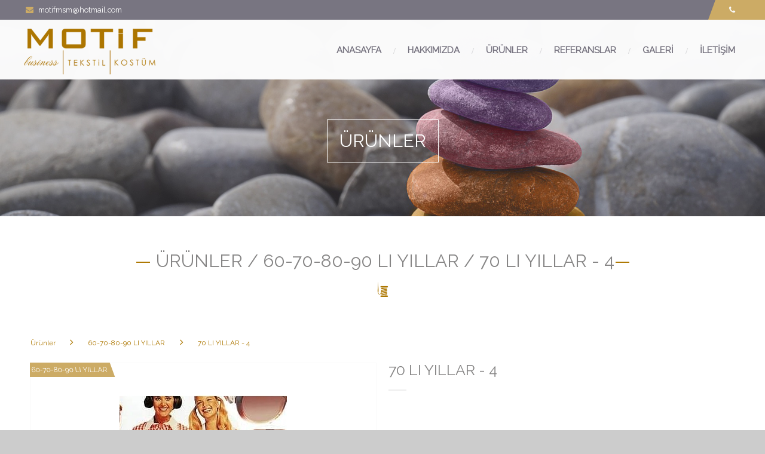

--- FILE ---
content_type: text/html; charset=UTF-8
request_url: http://motifkostumevi.com/detay/70-li-yillar---4
body_size: 4414
content:
<!DOCTYPE html>
<!--[if lt IE 7 ]><html class="ie ie6" lang="en"> <![endif]-->
<!--[if IE 7 ]><html class="ie ie7" lang="en"> <![endif]-->
<!--[if IE 8 ]><html class="ie ie8" lang="en"> <![endif]-->
<!--[if (gte IE 9)|!(IE)]><!--><html lang="en"> <!--<![endif]-->

<head>
 
    <meta charset="utf-8">  
    
    <base href="http://motifkostumevi.com/">
    <title>Motif Kostüm Evi</title>
    <meta name="description" content="Motif Kostüm Evi">
    <meta name="keywords" content="Motif Kostüm Evi">
    <meta name="author" content="Motif Kostüm Evi">
    <meta name="viewport" content="width=device-width, initial-scale=1.0"> <!--meta responsive-->
    
    <!--START CSS--> 
    <link rel="stylesheet" href="css/nicdark_style.css"> <!--style-->
    <link rel="stylesheet" href="css/nicdark_responsive.css"> <!--nicdark_responsive-->

    <!--revslider-->
    <link rel="stylesheet" href="css/revslider/settings.css"> <!--revslider-->

    <!--END CSS-->
    
    <!--google fonts-->
    <link href='http://fonts.googleapis.com/css?family=Raleway' rel='stylesheet' type='text/css'> <!-- font-family: 'Raleway', sans-serif; -->
    <link href='http://fonts.googleapis.com/css?family=Roboto+Slab:400,100,300,700' rel='stylesheet' type='text/css'> <!--Roboto-->
    <link href='http://fonts.googleapis.com/css?family=Cinzel+Decorative:400,900,700' rel='stylesheet' type='text/css'> <!--Cinzel-->
    <link href='http://fonts.googleapis.com/css?family=Great+Vibes' rel='stylesheet' type='text/css'> <!--Great Vibes-->

    <!--[if lt IE 9]>  
    <script src="http://html5shiv.googlecode.com/svn/trunk/html5.js"></script>  
    <![endif]-->  
       
    
</head>  
<body id="start_nicdark_framework">

<div class="nicdark_site">
    <div class="nicdark_site_fullwidth nicdark_clearfix"><div class="nicdark_overlay"></div>

<div class="nicdark_section nicdark_navigation">
    
    <div class="nicdark_menu_fullwidth">

        <div class="nicdark_section nicdark_bg_gradient nicdark_displaynone_responsive">
            <div class="nicdark_container nicdark_clearfix">
                
                <div class="grid grid_6 nicdark_bg_greydark percentage">
                    <div class="nicdark_focus">
                        <div class="nicdark_space5"></div>
                        <p class="white"><small>
                            <i class="icon-mail-alt green"></i>&nbsp;&nbsp;<a class="white" href="mailto:motifmsm@hotmail.com">motifmsm@hotmail.com</a>
                        </small>
                        </p>
                        <div class="nicdark_space5"></div>
                    </div>
                </div>
                <div class="grid grid_6 right nicdark_bg_greydark percentage">
                    
                        <div class="nicdark_activity right nicdark_bg_green">
                            <div class="nicdark_space5"></div>
                            <p class="greydark"><small>
                                &nbsp;&nbsp;&nbsp;&nbsp;&nbsp;&nbsp;<i class="icon-phone"></i>&nbsp;&nbsp;<a class="greydark nicdark_mpopup_window nicdark_outline" href="#nicdark_window"></a></small>
                            </p>
                            <div class="nicdark_space5"></div>
                        </div>
                        
                        <div class="nicdark_activity right nicdark_bg_greendark nicdark_oblique_right">
                            <div class="nicdark_space5"></div>
                            <p class="greydark">
                                <small><i class="icon-angle-right greendark"></i></small>
                            </p>
                            <div class="nicdark_space5"></div>
                        </div>
                </div>
            </div>
        </div>                    
        <div class="nicdark_section nicdark_bg_grey fade-down" style="height: 100px;">
            <div class="nicdark_container nicdark_clearfix">
                <div class="grid grid_12 percentage">
                        <div class="nicdark_space25"></div>
                        <div class="nicdark_logo">
                            <a class="nicdark_logo_normal" href="anasayfa"><img alt="" src="img/logo.png"></a>
                        </div>
                        <nav>
                            <ul class="nicdark_menu nicdark_margin010 nicdark_padding50">
                                <li class="greydark"><a href="anasayfa">ANASAYFA</a></li>
                                <li class="greydark"><a href="hakkimizda">HAKKIMIZDA</a></li>
                                <li class="greydark nicdark_megamenu nicdark_megamenu_origin">
                                    <a href="javascript:void(0)">ÜRÜNLER</a>
                                    <ul class="sub-menu">
                                        <div class="grid_2 nicdark_padding0">
                                            <div class="nicdark_archive1 nicdark_bg_greydark">
                                                <div class="grid grid_12 percentage nomargin">
                                                                                                        <div class="nicdark_focus nicdark_border_bottom_greydark2 nicdark_bg_greydark2_hover nicdark_transition">
                                                        <h6 class="nicdark_margin1525">
                                                            <a class="white" href="urunler/kiz-dans-kostumleri">Kız Dans Kostümleri</a>
                                                        </h6>
                                                    </div>
                                                                                                        <div class="nicdark_focus nicdark_border_bottom_greydark2 nicdark_bg_greydark2_hover nicdark_transition">
                                                        <h6 class="nicdark_margin1525">
                                                            <a class="white" href="urunler/erkek-dans-kostumleri">Erkek Dans Kostümleri</a>
                                                        </h6>
                                                    </div>
                                                                                                        <div class="nicdark_focus nicdark_border_bottom_greydark2 nicdark_bg_greydark2_hover nicdark_transition">
                                                        <h6 class="nicdark_margin1525">
                                                            <a class="white" href="urunler/hallowen">Hallowen</a>
                                                        </h6>
                                                    </div>
                                                                                                        <div class="nicdark_focus nicdark_border_bottom_greydark2 nicdark_bg_greydark2_hover nicdark_transition">
                                                        <h6 class="nicdark_margin1525">
                                                            <a class="white" href="urunler/yeni-yil-kostumleri">Yeni Yıl Kostümleri</a>
                                                        </h6>
                                                    </div>
                                                                                                        <div class="nicdark_focus nicdark_border_bottom_greydark2 nicdark_bg_greydark2_hover nicdark_transition">
                                                        <h6 class="nicdark_margin1525">
                                                            <a class="white" href="urunler/meslek-kostumleri">Meslek Kostümleri</a>
                                                        </h6>
                                                    </div>
                                                                                                        <div class="nicdark_focus nicdark_border_bottom_greydark2 nicdark_bg_greydark2_hover nicdark_transition">
                                                        <h6 class="nicdark_margin1525">
                                                            <a class="white" href="urunler/kep---cubbe-kostumleri">Kep - Cübbe Kostümleri</a>
                                                        </h6>
                                                    </div>
                                                                                                        <div class="nicdark_focus nicdark_border_bottom_greydark2 nicdark_bg_greydark2_hover nicdark_transition">
                                                        <h6 class="nicdark_margin1525">
                                                            <a class="white" href="urunler/tarihi-kostumleri">Tarihi Kostümleri</a>
                                                        </h6>
                                                    </div>
                                                                                                        <div class="nicdark_focus nicdark_border_bottom_greydark2 nicdark_bg_greydark2_hover nicdark_transition">
                                                        <h6 class="nicdark_margin1525">
                                                            <a class="white" href="urunler/ulke-kostumleri">Ülke Kostümleri</a>
                                                        </h6>
                                                    </div>
                                                                                                        <div class="nicdark_focus nicdark_border_bottom_greydark2 nicdark_bg_greydark2_hover nicdark_transition">
                                                        <h6 class="nicdark_margin1525">
                                                            <a class="white" href="urunler/masal-kostumleri">Masal Kostümleri</a>
                                                        </h6>
                                                    </div>
                                                                                                        <div class="nicdark_focus nicdark_border_bottom_greydark2 nicdark_bg_greydark2_hover nicdark_transition">
                                                        <h6 class="nicdark_margin1525">
                                                            <a class="white" href="urunler/yoresel-dans-kostumleri">Yöresel Dans Kostümleri</a>
                                                        </h6>
                                                    </div>
                                                                                                        <div class="nicdark_focus nicdark_border_bottom_greydark2 nicdark_bg_greydark2_hover nicdark_transition">
                                                        <h6 class="nicdark_margin1525">
                                                            <a class="white" href="urunler/aksesuarlar">Aksesuarlar</a>
                                                        </h6>
                                                    </div>
                                                                                                        <div class="nicdark_focus nicdark_border_bottom_greydark2 nicdark_bg_greydark2_hover nicdark_transition">
                                                        <h6 class="nicdark_margin1525">
                                                            <a class="white" href="urunler/sebze-ve-meyve">Sebze ve Meyve</a>
                                                        </h6>
                                                    </div>
                                                                                                        <div class="nicdark_focus nicdark_border_bottom_greydark2 nicdark_bg_greydark2_hover nicdark_transition">
                                                        <h6 class="nicdark_margin1525">
                                                            <a class="white" href="urunler/hayvan-kostumleri">Hayvan Kostümleri</a>
                                                        </h6>
                                                    </div>
                                                                                                        <div class="nicdark_focus nicdark_border_bottom_greydark2 nicdark_bg_greydark2_hover nicdark_transition">
                                                        <h6 class="nicdark_margin1525">
                                                            <a class="white" href="urunler/balo-kiyafetleri-ve-bebek-kostumleri">Balo Kıyafetleri ve bebek kostümleri</a>
                                                        </h6>
                                                    </div>
                                                                                                        <div class="nicdark_focus nicdark_border_bottom_greydark2 nicdark_bg_greydark2_hover nicdark_transition">
                                                        <h6 class="nicdark_margin1525">
                                                            <a class="white" href="urunler/60-70-80-90-li-yillar">60-70-80-90 LI YILLAR</a>
                                                        </h6>
                                                    </div>
                                                                                                    </div>
                                            </div>
                                        </div>
                                    </ul>
                                </li>
                                <li class="greydark"><a href="referanslar">REFERANSLAR</a></li>
                                <li class="greydark"><a href="galeri">GALERİ</a></li>
                                <li class="greydark"><a href="iletisim">İLETİŞİM</a></li>
                            </ul>
                        </nav>
                    <div class="nicdark_space25"></div>
                </div>
            </div>
            <!--end container-->
        </div>
        <!--end header-->
    </div>
</div>

<!--start section-->
<section id="nicdark_parallax_title" class="nicdark_section" style="background:url(img/product-bg.jpg) 50% 0 fixed; background-size:cover;">


   <div class="nicdark_filter greydark center">
        <div class="nicdark_space_block100"></div>
        <div class="nicdark_space_block100"></div>
        <div class="nicdark_btn nicdark_border_white medium white">
            <div class="nicdark_space_block10"></div>
            <h1 class=" white">ÜRÜNLER</h1>
            <div class="nicdark_space_block10"></div>   
        </div>
        <div class="nicdark_space_block40"></div>
        <div class="nicdark_space_block50"></div>
    </div>


     
</section>
<!--end section-->


<!--start section-->
<section class="nicdark_section">

    <!--start nicdark_container-->
    <div class="nicdark_container nicdark_clearfix">


        <div class="nicdark_space50"></div>


        <div class="grid grid_12">
            <h1 class="grey2 center"><span class="grey">—</span> ÜRÜNLER / 60-70-80-90 LI YILLAR / 70 LI YILLAR - 4<span class="grey">—</span></h1>
            <div class="nicdark_space20"></div>
            <div class="nicdark_focus center"><h2 class="nicdark_icon-sewing11 grey"></h2></div>
        </div>

   </div>
   <!--end nicdark_container-->
            
</section>
<!--end section-->

<!--start section-->
<section class="nicdark_section">

    <!--start nicdark_container-->
    <div class="nicdark_container nicdark_clearfix">

        <div class="nicdark_space40"></div>

        <div class="grid grid_6">
            <div class="nicdark_margin05 nicdark_marginleft0">
                <a class=" nicdark_paddingleft0 nicdark_btn nicdark_border_white small grey">Ürünler</a>
            </div>
            <i class="icon-angle-right grey"></i>
            <div class="nicdark_margin05">
                <a href="urunler/60-70-80-90-li-yillar" class="nicdark_btn nicdark_border_white small grey">60-70-80-90 LI YILLAR</a>
            </div>
            <i class="icon-angle-right grey"></i>
            <div class="nicdark_margin05">
                <a class="  nicdark_btn nicdark_border_white small grey">70 LI YILLAR - 4</a>
            </div>
        </div>

        <div class="nicdark_clearfix"></div>

        <div class="grid grid_6">

            <!-- start product-->
            <div class="nicdark_archive1">

                <a href="urunler/60-70-80-90-li-yillar" class="nicdark_btn nicdark_bg_greendark white small nicdark_absolute title nicdark_oblique_left nicdark_oblique">&nbsp;&nbsp;60-70-80-90 LI YILLAR&nbsp;</a>

                <div class="nicdark_mpopup_gallery" style="border:1px solid #f9f9f9;">
                    <a class="nicdark_outline" href="dosya/fb7135b62c..jpg" title="70 LI YILLAR - 4"><img alt="" src="thumb.php?src=dosya/fb7135b62c..jpg&size=280x370" style="width:auto!important;margin:auto!important;"></a>
                </div>

            </div>
            <!-- end product-->

            <div class="nicdark_space10"></div>
            
        </div>

        <div class="grid grid_6">
            <!--title-->
            <h2>70 LI YILLAR - 4</h2>
            <div class="nicdark_space20"></div>
            <div class="nicdark_divider left small"><span class="nicdark_bg_grey2 "></span></div>
            <!--title--> 
            <div class="nicdark_space40"></div>
            <!--h3><i class="icon-star greendark"></i><i class="icon-star greendark"></i><i class="icon-star greendark"></i><i class="icon-star greendark"></i><i class="icon-star-half-alt greendark"></i></h3-->
            <div class="nicdark_space20"></div>
            <h4 class="subtitle grey"><a class="grey nicdark_internal_link" href="#nicdark_reviews"></a></h4>
            <div class="nicdark_space40"></div>
            <h1 class="subtitle greendark"></h1>
            <p><img src="img/olcutablosu.jpg" class="img-responsive" style="display:block;max-width:100%;"></p>
            <p style="font-size: 12px;padding-top: 5px; color:#686868;">Firmamızca üretimi yapılan ürünlerde model ve renk degişikliği yapabilme hakkına sahiptir.</p>
            <div class="nicdark_space40"></div>
            <!--p>Lorem ipsum dolor sit amet, consectetur adipiscing elit. Sed vitae neque sit amet arcu fringilla condimentum in rhoncus nisi. Nullam eget orci ac nisl laoreet pellentesque eget a nisl. Morbi pretium risus sit amet suscipit ornare. Nulla et porttitor sapien. Pellentesque habitant morbi tristique senectus et netus et malesuada fames ac turpis egestas.Lorem ipsum dolor sit amet, consectetur adipiscing elit. Sed vitae neque sit amet.</p-->
            <div class="nicdark_space40"></div>



        </div>

    </div>
    <!--end nicdark_container-->
     
</section>
<!--end section.-->


    
<!--start section-->
<section class="nicdark_section nicdark_bg_greydark">

    <!--start nicdark_container-->
    <div class="nicdark_container nicdark_clearfix">

        <div class="nicdark_space30"></div>

        <div class="grid grid_3 nomargin percentage">

            <div class="nicdark_space_block20"></div>

            <div class="nicdark_margin10">
                <h4 class="white">MOTİF KOSTÜM EVİ</h4>
                <div class="nicdark_space_block20"></div>
                <div class="nicdark_divider left small"><span class="nicdark_bg_white "></span></div>
                <div class="nicdark_space_block20"></div>
                <p class="white">Kurulduğu yılda Motif Kostüm markasıyla hizmet vermeye başlayan firmamız talepler doğrultusunda Motif Tekstil (2013) ve Motif Busines (2014) markalarını yaratmıştır.</p>
                <div class="nicdark_space_block20"></div>
                
            </div>
        </div>

        <div class="grid grid_3 nomargin percentage">
            
            <div class="nicdark_space30"></div>

            <div class="nicdark_marginleft10">
                <h4 class="white">ÜRÜNLER</h4>
                <div class="nicdark_space_block20"></div>
                <div class="nicdark_divider left small"><span class="nicdark_bg_white "></span></div>
            </div>
            <div class="nicdark_space10"></div>
                        <a href="urunler/kiz-dans-kostumleri" class="nicdark_btn small white nicdark_margin5 nicdark_border_white">Kız Dans Kostümleri</a>
                        <a href="urunler/erkek-dans-kostumleri" class="nicdark_btn small white nicdark_margin5 nicdark_border_white">Erkek Dans Kostümleri</a>
                        <a href="urunler/hallowen" class="nicdark_btn small white nicdark_margin5 nicdark_border_white">Hallowen</a>
                        <a href="urunler/yeni-yil-kostumleri" class="nicdark_btn small white nicdark_margin5 nicdark_border_white">Yeni Yıl Kostümleri</a>
                        <a href="urunler/meslek-kostumleri" class="nicdark_btn small white nicdark_margin5 nicdark_border_white">Meslek Kostümleri</a>
                        <a href="urunler/kep---cubbe-kostumleri" class="nicdark_btn small white nicdark_margin5 nicdark_border_white">Kep - Cübbe Kostümleri</a>
                        <a href="urunler/tarihi-kostumleri" class="nicdark_btn small white nicdark_margin5 nicdark_border_white">Tarihi Kostümleri</a>
                        <a href="urunler/ulke-kostumleri" class="nicdark_btn small white nicdark_margin5 nicdark_border_white">Ülke Kostümleri</a>
                        <a href="urunler/masal-kostumleri" class="nicdark_btn small white nicdark_margin5 nicdark_border_white">Masal Kostümleri</a>
                        <a href="urunler/yoresel-dans-kostumleri" class="nicdark_btn small white nicdark_margin5 nicdark_border_white">Yöresel Dans Kostümleri</a>
                        <a href="urunler/aksesuarlar" class="nicdark_btn small white nicdark_margin5 nicdark_border_white">Aksesuarlar</a>
                        <a href="urunler/sebze-ve-meyve" class="nicdark_btn small white nicdark_margin5 nicdark_border_white">Sebze ve Meyve</a>
                        <a href="urunler/hayvan-kostumleri" class="nicdark_btn small white nicdark_margin5 nicdark_border_white">Hayvan Kostümleri</a>
                        <a href="urunler/balo-kiyafetleri-ve-bebek-kostumleri" class="nicdark_btn small white nicdark_margin5 nicdark_border_white">Balo Kıyafetleri ve bebek kostümleri</a>
                        <a href="urunler/60-70-80-90-li-yillar" class="nicdark_btn small white nicdark_margin5 nicdark_border_white">60-70-80-90 LI YILLAR</a>
            
        </div>

        <div class="grid grid_3 nomargin percentage">

            <div class="nicdark_space_block20"></div>
            
            <div class="nicdark_size_normal">
                <h4 class="white">GALERİ</h4>
                <div class="nicdark_space_block20"></div>
                <div class="nicdark_divider left small"><span class="nicdark_bg_white "></span></div>
            </div>
            

            <div class="grid nomargin grid_4 percentage">
                <div class="nicdark_margin10">
                    <img alt="" class=" nicdark_opacity nicdark_focus" src="thumb.php?src=img/urun1.png&size=80x95">
                </div>
            </div>
            
            <div class="grid nomargin grid_4 percentage">
                <div class="nicdark_margin10">
                    <img alt="" class=" nicdark_opacity nicdark_focus" src="thumb.php?src=img/urun2.png&size=80x95">
                </div>
            </div>
            
            <div class="grid nomargin grid_4 percentage">
                <div class="nicdark_margin10">
                    <img alt="" class=" nicdark_opacity nicdark_focus" src="thumb.php?src=img/urun3.png&size=80x95">
                </div>
            </div>
            
            <div class="grid nomargin grid_4 percentage">
                <div class="nicdark_margin10">
                    <img alt="" class=" nicdark_opacity nicdark_focus" src="thumb.php?src=img/urun4.png&size=80x95">
                </div>
            </div>
            
            <div class="grid nomargin grid_4 percentage">
                <div class="nicdark_margin10">
                    <img alt="" class=" nicdark_opacity nicdark_focus" src="thumb.php?src=img/urun1.png&size=80x95">
                </div>
            </div>
            
            <div class="grid nomargin grid_4 percentage">
                <div class="nicdark_margin10">
                    <img alt="" class=" nicdark_opacity nicdark_focus" src="thumb.php?src=img/urun2.png&size=80x95">
                </div>
            </div>
            

        </div>

        <div class="grid grid_3 nomargin percentage">

            <div class="nicdark_space_block20"></div>

            <div class="nicdark_margin10">
                <h4 class="white">İLETİŞİM</h4>
                <div class="nicdark_space_block20"></div>
                <div class="nicdark_divider left small"><span class="nicdark_bg_white nicdark_radius"></span></div>
                <div class="nicdark_space20"></div>
                

                <input class="nicdark_border_white nicdark_bg_greydark white small subtitle" type="text" value="" placeholder="EMAIL">
                <div class="nicdark_space20"></div>
                <textarea rows="3" class="nicdark_border_white nicdark_bg_greydark white small subtitle" placeholder="MESAJ"></textarea>
                <div class="nicdark_space20"></div>
                <!--<input class="nicdark_btn nicdark_bg_green small nicdark_shadow nicdark_radius white nicdark_press" type="submit" value="SEND">-->
                <a href="#" class="nicdark_outline nicdark_mpopup_ajax nicdark_btn nicdark_bg_greydark small white title">GÖNDER</a>
            </div>
        </div> 

        <div class="nicdark_space50"></div> 

    </div>
    <!--end nicdark_container-->
            
</section>
<!--end section-->

<!--start section-->
<div class="nicdark_section">

    <div class="nicdark_section nicdark_bg_gradient2">

        <!--start nicdark_container-->
        <div class="nicdark_container nicdark_clearfix">

            
            <div class="grid grid_6 nicdark_bg_greydark3 percentage">
                
                <div class="nicdark_activity nicdark_bg_green">
                    <div class="nicdark_space5"></div>
                    <p class="greydark title"><small>
                        <i class="icon-up"></i>&nbsp;&nbsp;<a class="greydark nicdark_internal_link" href="#start_nicdark_framework">Yukarı</a>
                        &nbsp;&nbsp;&nbsp;&nbsp;<span class="greendark nicdark_displaynone_ipadpotr nicdark_displaynone_iphoneland nicdark_displaynone_iphonepotr">|</span>&nbsp;&nbsp;&nbsp;&nbsp;
                        <span class="nicdark_displaynone_ipadpotr nicdark_displaynone_iphoneland nicdark_displaynone_iphonepotr">©</span>&nbsp;&nbsp;<a class="greydark nicdark_displaynone_ipadpotr nicdark_displaynone_iphoneland nicdark_displaynone_iphonepotr" href="#">Copyright Motif Kostüm Evi | Tüm Hakları Saklıdır</a></small>&nbsp;&nbsp;&nbsp;&nbsp;&nbsp;&nbsp;
                    </p>
                    <div class="nicdark_space5"></div>
                </div>
                
                <div class="nicdark_activity nicdark_bg_greendark nicdark_oblique_left">
                    <div class="nicdark_space5"></div>
                    <p class="greydark">
                        <small><i class="icon-angle-left greendark"></i></small>
                    </p>
                    <div class="nicdark_space5"></div>
                </div>
                    
            </div>


            <div class="grid grid_6 nicdark_displaynone_iphoneland nicdark_displaynone_iphonepotr nicdark_bg_greydark3 percentage right">
                <div class="nicdark_focus right">
                    <div class="nicdark_space5"></div>
                    <p class="white title"><small>
                        &nbsp;&nbsp;<a class="white" href="hakkimizda">HAKKIMIZDA</a>
                        &nbsp;&nbsp;&nbsp;&nbsp;<span class="greydark2">|</span>&nbsp;&nbsp;&nbsp;&nbsp;
                        &nbsp;&nbsp;<a class="white" href="referanslar">REFERANSLAR</a>
                        &nbsp;&nbsp;&nbsp;&nbsp;<span class="greydark2">|</span>&nbsp;&nbsp;&nbsp;&nbsp;
                        &nbsp;&nbsp;<a class="white" href="#">BASINDA BİZ</a></small>&nbsp;&nbsp;
                    </p>
                    <div class="nicdark_space5"></div>
                </div>
            </div>
            

        </div>
        <!--end nicdark_container-->

    </div>
            
</div>
<!--end section--> 
      </div>
    </div>

    <!--main-->
    <script src="js/main/jquery.min.js"></script> <!--Jquery-->
    <script src="js/main/jquery-ui.js"></script> <!--Jquery UI-->
    <script src="js/main/excanvas.js"></script> <!--canvas need for ie-->

    <!--plugins-->
    <script src="js/plugins/revslider/jquery.themepunch.tools.min.js"></script> <!--revslider-->
    <script src="js/plugins/revslider/jquery.themepunch.revolution.min.js"></script> <!--revslider-->

    <!--menu-->
    <script src="js/plugins/menu/superfish.min.js"></script> <!--superfish-->
    <script src="js/plugins/menu/tinynav.min.js"></script> <!--tinynav-->

    <!--other-->
    <script src="js/plugins/isotope/isotope.pkgd.min.js"></script> <!--isotope-->
    <script src="js/plugins/mpopup/jquery.magnific-popup.min.js"></script> <!--mpopup-->
    <script src="js/plugins/scroolto/scroolto.js"></script> <!--Scrool To-->
    <script src="js/plugins/nicescrool/jquery.nicescroll.min.js"></script> <!--Nice Scroll-->
    <script src="js/plugins/inview/jquery.inview.min.js"></script> <!--inview-->
    <script src="js/plugins/parallax/jquery.parallax-1.1.3.js"></script> <!--parallax-->
    <script src="js/plugins/countto/jquery.countTo.js"></script> <!--jquery.countTo-->
    <script src="js/plugins/countdown/jquery.countdown.js"></script> <!--countdown-->
    <!--settings-->
    <script src="js/settings.js"></script> <!--settings-->
<!--custom js-->
<script type="text/javascript">
    jQuery(document).ready(function() {

        //START PARALLAX SECTIONS
        $('#nicdark_parallax_title').parallax("50%", 0.3);
        //END PARALLAX SECTIONS

    });
</script>
<!--custom js-->

</body>  

</html>

--- FILE ---
content_type: text/css
request_url: http://motifkostumevi.com/css/nicdark_style.css
body_size: 2658
content:
@import "nicdark_shortcodes.css";
@import "nicdark_menu.css";
@import "nicdark_images.css";
@import "nicdark_font.css";

@import "fontello.css";
@import "animate.css";
@import "magnific-popup.css";

/* 1- START NICDARK FRAMEWORK*/
body{ margin:0px; padding:0px; overflow-x:hidden; background-color: #ccc; }
body.nicdark_boxed_img{ background-image: url(../img/slide/img1.html) !important; background-size: cover; background-attachment: fixed; }
body.nicdark_boxed_pattern{ background-image: url(../img/patterns/img1.html) !important; background-attachment: fixed; }

/* 2 - CONTAINER */
.nicdark_container{ width:1200px; margin:auto; padding: 0px; }
.nicdark_size_extrabig .nicdark_container { width:1160px; }
.nicdark_clearfix:after { content: ""; display: block; height: 0; clear: both; visibility: hidden; }



/* 3- START NICDARK_SITE*/
.nicdark_site{ float: left; width: 100%; -webkit-transition: all 0.8s ease; -moz-transition: all 0.8s ease; -o-transition: all 0.8s ease; -ms-transition: all 0.8s ease; transition: all 0.8s ease; }
.nicdark_site > .nicdark_site_fullwidth{ float: left; width: 100%; background-color: #fff; }
.nicdark_site > .nicdark_site_boxed{ width:1220px; margin:auto; padding: 0px; background-color: #fff; }
/*START NICDARK_SITE*/



/* 4 - START NICDARKSECTION*/
.nicdark_section{ width: 100%; float: left; }
/*.nicdark_section.nicdark_imgparallax{ background: url(../img/img3.jpg) 50% 0 fixed; background-size: cover;}*/
/*END NICDARKSECTION*/



/* 5 - START NICDARKGRID*/
.grid_1, .grid_2, .grid_3, .grid_4, .grid_5, .grid_6, .grid_7, .grid_8, .grid_9, .grid_10, .grid_11, .grid_12{ padding:10px; float:left; display:inline; box-sizing:border-box; -moz-box-sizing:border-box; }
.grid.nomargin{ margin: 0px; padding: 10px; }
.grid.percentage{ margin: 0px; padding: 0px; }
.grid_12.percentage {width:100%;}
.grid_6.percentage {width:50%;}
.grid_4.percentage {width:33.33%;}
.grid_3.percentage {width:25%;}
.grid_2.percentage {width:16.66%;}
.grid_8.percentage {width:66.66%;}
.grid_9.percentage {width:75%;}
/*size*/
.grid_1 {width:100px;}
.grid_2 {width:200px;}
.grid_3 {width:300px;}
.grid_4 {width:400px;}
.grid_5 {width:500px;}
.grid_6 {width:600px;}
.grid_7 {width:700px;}
.grid_8 {width:800px;}
.grid_9 {width:900px;}
.grid_10 {width:1000px;}
.grid_11 {width:1100px;}
.grid_12 {width:1200px;}
/*END NICDARKGRID*/



/* 6 - START NIKDARKWIDTHPERCENTAGE*/
.nicdark_width_percentage1{ width: 1% !important; }
.nicdark_width_percentage10{ width: 10% !important; }
.nicdark_width_percentage20{ width: 20% !important; }
.nicdark_width_percentage25{ width: 25% !important; }
.nicdark_width_percentage30{ width: 30% !important; }
.nicdark_width_percentage40{ width: 40% !important; }
.nicdark_width_percentage50{ width: 50% !important; }
.nicdark_width_percentage60{ width: 60% !important; }
.nicdark_width_percentage70{ width: 70% !important; }
.nicdark_width_percentage80{ width: 80% !important; }
.nicdark_width_percentage90{ width: 90% !important; }
.nicdark_width_percentage100{ width: 100% !important; }
/*END NIKDARKWIDTHPERCENTAGE*/



/* 7 - START NICDARKTEXT*/
p,h1,h2,h3,h4,h5,h6{ margin:0px; padding:0px; font-weight: normal; }
/*font*/
h1,h2,h3,h4,h5,h6,input[type="text"],textarea,select{ font-family: 'Raleway', serif; color: #868585; font-weight: 300; }
h1.subtitle,h2.subtitle,h3.subtitle,h4.subtitle,h5.subtitle,h6.subtitle,input[type="text"].subtitle,textarea.subtitle,select.subtitle, span.subtitle{ font-family: 'Raleway', serif; color:#c9c9c9; }
h1.signature,h2.signature,h3.signature,h4.signature,h5.signature,h6.signature, span.signature{ font-family: 'Great Vibes', cursive; }
/*color*/
p.white,h1.white,h2.white,h3.white,h4.white,h5.white,h6.white,a.white,i.white,span.white, input[type="text"].white, textarea.white, input[type="submit"].white, select.white{ color:#ffffff; }
p.grey,h1.grey,h2.grey,h3.grey,h4.grey,h5.grey,h6.grey,a.grey,i.grey,span.grey, input[type="text"].grey, textarea.grey, input[type="submit"].grey, select.grey, pre.grey{ color: #ad7701; }
p.greydark,h1.greydark,h2.greydark,h3.greydark,h4.greydark,h5.greydark,h6.greydark,a.greydark,i.greydark,span.greydark, input[type="text"].greydark, textarea.greydark, input[type="submit"].greydark, select.greydark{ color: #fafafa; }
p.greydark2,h1.greydark2,h2.greydark2,h3.greydark2,h4.greydark2,h5.greydark2,h6.greydark2,a.greydark2,i.greydark2,span.greydark2, input[type="text"].greydark2, textarea.greydark2, input[type="submit"].greydark2, select.greydark2{ color:#353b3d; }
p.green,h1.green,h2.green,h3.green,h4.green,h5.green,h6.green,a.green,i.green,span.green, input[type="text"].green, textarea.green, input[type="submit"].green, select.green{ color:#ccab65; }
p.greendark,h1.greendark,h2.greendark,h3.greendark,h4.greendark,h5.greendark,h6.greendark,a.greendark,i.greendark,span.greendark, input[type="text"].greendark, textarea.greendark, input[type="submit"].greendark, select.greendark{ color:#ccab65; }
p.blue,h1.blue,h2.blue,h3.blue,h4.blue,h5.blue,h6.blue,a.blue,i.blue,span.blue, input[type="text"].blue, textarea.blue, input[type="submit"].blue, select.blue{ color:#aecacc; }
p.violet,h1.violet,h2.violet,h3.violet,h4.violet,h5.violet,h6.violet,a.violet,i.violet,span.violet, input[type="text"].violet, textarea.violet, input[type="submit"].violet, select.violet{ color:#c4afce; }
p.yellow,h1.yellow,h2.yellow,h3.yellow,h4.yellow,h5.yellow,h6.yellow,a.yellow,i.yellow,span.yellow, input[type="text"].yellow, textarea.yellow, input[type="submit"].yellow, select.yellow{ color:#cecdaf; }
p.orange,h1.orange,h2.orange,h3.orange,h4.orange,h5.orange,h6.orange,a.orange,i.orange,span.orange, input[type="text"].orange, textarea.orange, input[type="submit"].orange, select.orange{ color:#e3bea5; }
p.red,h1.red,h2.red,h3.red,h4.red,h5.red,h6.red,a.red,i.red,span.red, input[type="text"].red, textarea.red, input[type="submit"].red, select.red{ color:#ceafb5; }
/*align*/
p.center,h1.center,h2.center,h3.center,h4.center,h5.center,h6.center,i.center{ text-align: center; }
p.right,h1.right,h2.right,h3.right,h4.right,h5.right,h6.right, span.right{ float: right; }
/*size*/
p{ font-size:15px; line-height: 22px; color:#c9c9c9; font-family: 'Raleway', serif; }
p.title{ font-family: 'Raleway', serif !important; font-weight: 300; }
h1{ font-size: 30px; line-height: 30px; font-weight: 300; }
h1.extrasize{ font-size: 45px; line-height: 45px; }
h1.exxtrasize{ font-size: 60px; line-height: 60px; }
h2{ font-size: 25px; line-height: 25px; font-weight: 300; }
h3{ font-size: 20px; line-height: 20px; font-weight: 300; }
h4{ font-size: 17px; line-height: 17px; font-weight: 600; }
h5{ font-size: 15px; line-height: 15px; font-weight: 300; }
h6{ font-size: 14px; line-height: 14px; font-weight: 300; }
a{ text-decoration: none; color: #868585; font-weight: 300;}
/*pre*/
pre{ overflow: auto; float: left; width: 100%; margin:0px; padding: 0px; }
pre p{ font-family: monospace; font-size: 13px; line-height: 22px; }
/*END NICDARKTEXT*/



/* 8 - START NICDARKFORMELEMENTS*/
input[type="text"]{ float: left; border: 0; outline: 0; }
input[type="number"]{ color: #c9c9c9; }
textarea{ float: left; border: 0; outline: 0; }
select{ float: left; border: 0; outline: 0; width: 100%; -webkit-appearance: none; cursor: pointer; border-radius: 0px; }
input[type="submit"]{ cursor: pointer; outline: 0; border: 0; font-weight: 300; }
/*size*/
input[type="text"].small, textarea.small { font-size: 15px; width: 100%; padding: 10px 20px; box-sizing:border-box; }
input[type="text"].medium, textarea.medium { font-size: 17px; width: 100%; padding: 10px 20px; box-sizing:border-box; }
input[type="text"].big, textarea.big { font-size: 17px; width: 100%; padding: 15px 20px; box-sizing:border-box; }
/*size select*/
select.small { font-size: 15px; padding: 10px 20px; box-sizing:border-box; }
select.medium { font-size: 17px; padding: 10px 20px; box-sizing:border-box; }
select.big { font-size: 17px; padding: 15px 20px; box-sizing:border-box; }
/*placeholder*/
::-webkit-input-placeholder { color:    #fff; }
/*END NICDARKFORMELEMENTS*/



/*********************************************CUSTOM FOR FASHION*************************************************************/

/* 9 - START CLASS FOR PARALLAX SECTION*/
.nicdark_parallax_img2 { background:url(../img/slide/2/img2.html) 50% 0 fixed; background-size:cover; }
.nicdark_parallax_img3 { background:url(../img/slide/img3.html) 50% 0 fixed; background-size:cover; }
.nicdark_parallax_img1 { background:url(../img/img2.html) 50% 0 fixed; background-size:cover; }
.nicdark_parallaxx_img1 { background: url(../img/parallax/img1.jpg) 50% 0 fixed; background-size:cover; }
.nicdark_parallaxx_img2 { background: url(../img/parallax/img2.jpg) 50% 0 fixed; background-size:cover; }
.nicdark_parallaxx_img3 { background: url(../img/parallax/img3.jpg) 50% 0 fixed; background-size:cover; }
.nicdark_parallaxx_img5 { background: url(../img/parallax/img5.jpg) 50% 0 fixed; background-size:cover; }
.nicdark_parallaxx_img6 { background: url(../img/parallax/img6.jpg) 50% 0 fixed; background-size:cover; }
.nicdark_parallaxx_img7 { background: url(../img/parallax/img7.jpg) 50% 0 fixed; background-size:cover; }
.nicdark_parallaxx_img8 { background: url(../img/parallax/img8.jpg) 50% 0 fixed; background-size:cover; }
/*END CLASS FOR PARALLAX SECTION*/



/*START CUSTOM CLASS TO AVOID INLINE CSS*/
.nicdark_width70 { width: 70px; }
.nicdark_width60 { width: 60px; }
.nicdark_width50 { width: 50px; }

.nicdark_copyrightlogo { background-image:url(../img/footer/copyright.html); background-size:95px; background-repeat:no-repeat; background-position:left; }
.nicdark_facebook { background-color:#5977b8; box-shadow:0px 4px 0px 0px #4c67a1;  }
/*END CUSTOM CLASS TO AVOID INLINE CSS*/



/*GMAPS*/
.gm-style div{
    box-shadow: 0px 0px 0px 0px #000 !important;
    border-radius: 0px !important;
}




/*********************************************ONLY FOR DEMO*************************************************************/

.nicdark_buynow_button{position: fixed;z-index: 999;bottom: 0;right: 0px;padding: 10px 20px;font-size: 17px;border-bottom: 0px;border-right: 0px;}
.nicdark_buynow_button a{color: #fff;font-family: 'Roboto Slab';}

.nicdark_newlabel a:after{content: '';background-image: url(../img/new-label.png);background-size: 43px;width: 43px;height: 17px;float: right;margin-top: 1px;background-repeat: no-repeat;}
.nicdark_hotlabel a:after{content: '';background-image: url(../img/hot-label.png);background-size: 43px;width: 43px;height: 17px;float: right;margin-top: 1px;background-repeat: no-repeat;}

.nicdark_demo_components{float: right;font-size: 11px;padding: 5px 10px;margin-top: 15px;}

--- FILE ---
content_type: text/css
request_url: http://motifkostumevi.com/css/nicdark_shortcodes.css
body_size: 6981
content:
/* 1 - START NICDARKBG*/
.nicdark_bg_transparent{ background-color: transparent; }
.nicdark_bg_white{ background-color: #ffffff; }
.nicdark_bg_grey{ background-color: #fafafa; }
.nicdark_bg_grey2{ background-color: #eeeeee; }
.nicdark_bg_greydark{ background-color: #787581;}
.nicdark_bg_greydark2{ background-color: #787581;}
.nicdark_bg_greydark3{ background-color: #6c6975;}
.nicdark_bg_green{ background-color: #ccab65; }
.nicdark_bg_blue{ background-color: #c2e4e0; }
.nicdark_bg_violet{ background-color: #dec2e4; }
.nicdark_bg_orange{ background-color: #e4d0c2; }
.nicdark_bg_red{ background-color: #e4c2cd; }
.nicdark_bg_yellow{ background-color: #e4e3c2; }
.nicdark_bg_greendark{ background-color: #ccab65; }
.nicdark_bg_bluedark{ background-color: #ad7602; }
.nicdark_bg_violetdark{ background-color: #ad7602; }
.nicdark_bg_orangedark{ background-color: #ad7602; }
.nicdark_bg_reddark{ background-color: #ad7701; }
.nicdark_bg_yellowdark{ background-color: #cecdaf; }
.nicdark_bg_gradient{ 
	background: #787581; /* Old browsers */
	background: -moz-linear-gradient(left, #787581 0%, #787581 47%, #787581 50%, #ccab65 50%, #ccab65 100%); /* FF3.6+ */
	background: -webkit-gradient(linear, left top, right top, color-stop(0%,#787581), color-stop(47%,#787581), color-stop(50%,#787581), color-stop(50%,#ccab65), color-stop(100%,#ccab65)); /* Chrome,Safari4+ */
	background: -webkit-linear-gradient(left, #787581 0%,#787581 47%,#787581 50%,#ccab65 50%,#ccab65 100%); /* Chrome10+,Safari5.1+ */
	background: -o-linear-gradient(left, #787581 0%,#787581 47%,#787581 50%,#ccab65 50%,#ccab65 100%); /* Opera 11.10+ */
	background: -ms-linear-gradient(left, #787581 0%,#787581 47%,#787581 50%,#ccab65 50%,#ccab65 100%); /* IE10+ */
	background: linear-gradient(to right, #787581 0%,#787581 47%,#787581 50%,#ccab65 50%,#ccab65 100%); /* W3C */
	filter: progid:DXImageTransform.Microsoft.gradient( startColorstr='#787581', endColorstr='#ccab65',GradientType=1 ); /* IE6-9 */
}
.nicdark_bg_gradient2{ 
	background: #ccab65; /* Old browsers */
	background: -moz-linear-gradient(left, #ccab65 0%, #ccab65 50%, #6c6975 50%, #6c6975 100%); /* FF3.6+ */
	background: -webkit-gradient(linear, left top, right top, color-stop(0%,#ccab65), color-stop(50%,#ccab65), color-stop(50%,#6c6975), color-stop(100%,#6c6975)); /* Chrome,Safari4+ */
	background: -webkit-linear-gradient(left, #ccab65 0%,#ccab65 50%,#6c6975 50%,#6c6975 100%); /* Chrome10+,Safari5.1+ */
	background: -o-linear-gradient(left, #ccab65 0%,#ccab65 50%,#6c6975 50%,#6c6975 100%); /* Opera 11.10+ */
	background: -ms-linear-gradient(left, #ccab65 0%,#ccab65 50%,#6c6975 50%,#6c6975 100%); /* IE10+ */
	background: linear-gradient(to right, #ccab65 0%,#ccab65 50%,#6c6975 50%,#6c6975 100%); /* W3C */
	filter: progid:DXImageTransform.Microsoft.gradient( startColorstr='#ccab65', endColorstr='#6c6975',GradientType=1 ); /* IE6-9 */	
}
/*END NICDARKBG*/
.nicdark_menu_fullwidth nav{ margin-top: 37px; }


/* 2- START NICDARKBORDER: applica l'ombra del colore selezionato*/
.nicdark_border_white, .nicdark_border_white td, .nicdark_border_white th{ border: 1px solid #ffffff !important;}
.nicdark_border_grey, .nicdark_border_grey td, .nicdark_border_grey th{ border: 1px solid #eeeeee !important; }
.nicdark_border_grey2, .nicdark_border_grey2 td, .nicdark_border_grey2 th{ border: 1px solid #e5e5e5; }
.nicdark_border_greydark, .nicdark_border_greydark td, .nicdark_border_greydark th{ border: 1px solid #6c6975; }
.nicdark_border_greydark2, .nicdark_border_greydark2 td, .nicdark_border_greydark2 th{ border: 1px solid #353b3d; }
.nicdark_border_green, .nicdark_border_green td, .nicdark_border_green th{ border: 1px solid #ccab65; }
.nicdark_border_blue, .nicdark_border_blue td, .nicdark_border_blue th{ border: 1px solid #afcece; }
.nicdark_border_violet, .nicdark_border_violet td, .nicdark_border_violet th{ border: 1px solid #c4afce; }
.nicdark_border_orange, .nicdark_border_orange td, .nicdark_border_orange th{ border: 1px solid #e3bea5; }
.nicdark_border_red, .nicdark_border_red td, .nicdark_border_red th{ border: 1px solid #ceafb5; }
.nicdark_border_yellow, .nicdark_border_yellow td, .nicdark_border_yellow th{ border: 1px solid #cecdaf; }
.nicdark_border_greendark, .nicdark_border_greendark td, .nicdark_border_greendark th{ border: 1px solid #ccab65; }
.nicdark_border_bluedark, .nicdark_border_bluedark td, .nicdark_border_bluedark th{ border: 1px solid #6dc0d5; }
.nicdark_border_violetdark, .nicdark_border_violetdark td, .nicdark_border_violetdark th{ border: 1px solid #a675af; }
.nicdark_border_orangedark, .nicdark_border_orangedark td, .nicdark_border_orangedark th{ border: 1px solid #d8734c; }
.nicdark_border_reddark, .nicdark_border_reddark td, .nicdark_border_reddark th{ border: 1px solid #bf6363; }
.nicdark_border_yellowdark, .nicdark_border_yellowdark td, .nicdark_border_yellowdark th{ border: 1px solid #d4ae49; }
/*bottom*/
.nicdark_border_bottom_white { border-bottom: 1px solid #ffffff !important; }
.nicdark_border_bottom_grey { border-bottom: 1px solid #eeeeee !important; }
.nicdark_border_bottom_greydark2 { border-bottom: 1px solid #6c6975 !important; }
/*top*/
.nicdark_border_top_grey { border-top: 1px solid #eeeeee; }

.nicdark_border_left_white { border-left: 2px solid #ffffff !important; }

/*END NICDARKBORDER*/



/* 3- START NICDARKSHADOW: applica l'ombra in base al colore dato usando la classe nicdark_bg_colore*/
.nicdark_shadow.nicdark_bg_grey{ box-shadow: 0px 4px 0px 0px #eeeeee; }
.nicdark_shadow.nicdark_bg_grey2{ box-shadow: 0px 4px 0px 0px #e5e5e5; }
.nicdark_shadow.nicdark_bg_greydark{ box-shadow: 0px 4px 0px 0px #6c6975; }
.nicdark_shadow.nicdark_bg_greydark2{ box-shadow: 0px 4px 0px 0px #353b3d; }
.nicdark_shadow.nicdark_bg_green{ box-shadow: 0px 4px 0px 0px #ccab65; }
.nicdark_shadow.nicdark_bg_blue{ box-shadow: 0px 4px 0px 0px #afcece; }
.nicdark_shadow.nicdark_bg_violet{ box-shadow: 0px 4px 0px 0px #c4afce; }
.nicdark_shadow.nicdark_bg_orange{ box-shadow: 0px 4px 0px 0px #e3bea5; }
.nicdark_shadow.nicdark_bg_red{ box-shadow: 0px 4px 0px 0px #ceafb5; }
.nicdark_shadow.nicdark_bg_yellow{ box-shadow: 0px 4px 0px 0px #cecdaf; }
.nicdark_shadow.nicdark_bg_greendark{ box-shadow: 0px 4px 0px 0px #ccab65; }
.nicdark_shadow.nicdark_bg_bluedark{ box-shadow: 0px 4px 0px 0px #6dc0d5; }
.nicdark_shadow.nicdark_bg_violetdark{ box-shadow: 0px 4px 0px 0px #a675af; }
.nicdark_shadow.nicdark_bg_orangedark{ box-shadow: 0px 4px 0px 0px #d8734c; }
.nicdark_shadow.nicdark_bg_reddark{ box-shadow: 0px 4px 0px 0px #bf6363; }
.nicdark_shadow.nicdark_bg_yellowdark{ box-shadow: 0px 4px 0px 0px #d4ae49; }
/*END NICDARKSHADOW*/


/*START NICDARK TEXT SHADOW*/
.nicdark_text_shadow{ text-shadow: 0px 1px 0px #C3C2C5; }
/*END NICDARK TEXT SHADOW*/


/* 4 -START NICDARK_RADIUS*/
.nicdark_radius{ border-radius: 5px 5px 5px 5px;}
.nicdark_radius_top{ border-radius: 5px 5px 0px 0px; }
.nicdark_radius_bottom{ border-radius: 0px 0px 5px 5px; }
.nicdark_radius_left{ border-radius: 5px 0px 0px 5px; }
.nicdark_radius_right{ border-radius: 0px 5px 5px 0px; }
.nicdark_radius_circle{ border-radius: 100%; }
/*END NICDARK_RADIUS*/



/* 5- START NICDARK_STRIKE*/
.nicdark_strike{ text-decoration: line-through; }
/*END NICDARK_STRIKE*/


/*OBLIQUE*/
.nicdark_oblique_right{
transform: skew(-20deg)translate(10px); 
-o-transform: skew(-20deg)translate(10px); 
-moz-transform: skew(-20deg)translate(10px);
-webkit-transform: skew(-20deg)translate(10px); 
}
.nicdark_oblique_left{
transform: skew(20deg)translate(-10px); 
-o-transform: skew(20deg)translate(-10px); 
-moz-transform: skew(20deg)translate(-10px);
-webkit-transform: skew(20deg)translate(-10px); 
}
.nicdark_oblique{ font-style: oblique; }
/*END OBLIQUE*/



/*****************************************SOME SHORTCODES FOR CREATE YOUR PAGES********************************************/



/* 6 - START LOGO*/
.nicdark_logo{ float: left; position: relative; width: 10px; height: 10px; }
.nicdark_logo img{ position: absolute; width: 220px; margin-top: -10px; border: 0;}
/*END LOGO*/


/* 7 - START NIKBTN:*/
.nicdark_btn{ font-family: 'Raleway', sans-serif; display: inline-block; text-align: center; cursor: pointer;}
.nicdark_btn.title{ font-family: 'Raleway', serif !important; }
.nicdark_btn.left{ float: left;}
.nicdark_btn.right{ float: right;}
.nicdark_btn.fullwidth{ padding-left: 0px !important; padding-right: 0px !important; width: 100%;}
/*size*/
.nicdark_btn.extrasmall{ padding: 0px 10px; font-size: 13px; }
.nicdark_btn.small{ padding: 5px 6px; font-size: 12px; }
.nicdark_btn.medium{ padding: 10px 20px; font-size: 17px; }
.nicdark_btn.big{ padding: 15px 20px; font-size: 19px; }
.nicdark_btn.extrasize{ padding: 20px; font-size: 45px; line-height: 45px; }
/*END NIKBTN*/



/* 8 - START NIKBTNICON:*/
.nicdark_btn_icon{ font-family: 'Raleway', sans-serif; display: inline-block; text-align: center; cursor: pointer;}
.nicdark_btn_icon.title{ font-family: 'Raleway', serif !important; }
.nicdark_btn_icon > i{ display: inline-block; width: 20px; height: 20px; }
.nicdark_btn_icon > i:before{ margin: 0px; padding:0px; }
.nicdark_btn_icon.left{ float: left;}
.nicdark_btn_icon.right{ float: right;}
/*size*/
.nicdark_btn_icon.extrasmall{ padding: 5px; font-size: 14px; }
.nicdark_btn_icon.small{ padding: 10px; font-size: 15px; }
.nicdark_btn_icon.medium{ padding: 15px; font-size: 17px; }
.nicdark_btn_icon.big{ padding: 20px; font-size: 19px; }
/*extra big*/
.nicdark_btn_icon.extrabig > i{ display: inline-block; width: 40px; height: 40px; }
.nicdark_btn_icon.extrabig{ padding: 20px; font-size: 32px; }
/*END NIKBTNICON*/



/* 9 - START NIKBTNICON:*/
.nicdark_btn_iconbg{ display: inline-block; }
.nicdark_btn_iconbg > div{ overflow: hidden; position: relative; }
/*size*/
.nicdark_btn_iconbg.small, .nicdark_btn_iconbg.small > div{ width: 40px; height: 40px; }
.nicdark_btn_iconbg.medium, .nicdark_btn_iconbg.medium > div{ width: 50px; height: 50px; }
.nicdark_btn_iconbg.big, .nicdark_btn_iconbg.big > div{ width: 60px; height: 60px; }
.nicdark_btn_iconbg.extrabig, .nicdark_btn_iconbg.extrabig > div{ width: 80px; height: 80px; }
/*END NIKBTNICON*/



/*START NICDARKICONBG*/
.nicdark_iconbg{ position: absolute; bottom: -15px;}
/*position*/
.nicdark_iconbg.left{ left: -20px;}
.nicdark_iconbg.right{ right: -20px;}
/*size*/
.nicdark_iconbg.small{ font-size: 40px; }
.nicdark_iconbg.medium{ font-size: 50px; }
.nicdark_iconbg.big{ font-size: 60px; }
.nicdark_iconbg.extrabig{ font-size: 80px; }
/*color*/
.nicdark_iconbg.grey{ color: #eeeeee; }
.nicdark_iconbg.green{ color: #ccab65; }
.nicdark_iconbg.blue{ color: #afcece; }
.nicdark_iconbg.violet{ color: #c4afce; }
.nicdark_iconbg.orange{ color: #e3bea5; }
.nicdark_iconbg.red{ color: #ceafb5; }
.nicdark_iconbg.yellow{ color: #cecdaf; }
/*END NICDARKICONBG*/



/* 10 - START NIKDIVIDER: color, align, size*/
.nicdark_divider{ float: left; width: 100%;}
.nicdark_divider > span{ display: block; margin:auto; }
/*align*/
.nicdark_divider.left > span{ float: left; }
.nicdark_divider.right > span{ float: right; }
/*size*/
.nicdark_divider.big > span{ width: 80px; height: 3px; }
.nicdark_divider.small > span{ width: 30px; height: 2px; }
/*END NIKDIVIDER*/



/* 11- START NICDARKDROPCAP*/
.nicdark_dropcap{ float: left; font-size: 35px; line-height: 20px; padding: 15px; margin-right: 20px; }
/*END NICDARKDROPCAP*/

/* 12 - START NIKALERTS*/
.nicdark_alerts{ float: left; width: 100%; overflow: hidden; position: relative; }
.nicdark_alerts > p > .iconclose{ cursor: pointer; }
/*END NIKALERTS*/

/* 13 - START NICDARKIFRAME*/
.nicdark_iframe{ float: left; width: 100%; border: 0; }
/*END NICDARKIFRAME*/


/* 14 - START NIKACCORDION*/
.nicdark_accordion{ float: left; width: 100%; }
.nicdark_accordion .ui-accordion-header-active { cursor: initial !important; }
.nicdark_accordion .nicdark_accordion_header{ outline: 0; cursor: pointer; margin-bottom: 20px; }
.nicdark_accordion_content{ padding: 0px 20px 20px 20px; }
/*size*/
.nicdark_accordion_header.small{ padding: 5px 10px; }
.nicdark_accordion_header.medium{ padding: 10px 20px; }
.nicdark_accordion_header.big{ padding: 15px 20px; }
/*icon*/
.nicdark_accordion .ui-accordion-header-active:before { content: '\e846' !important; font-family: 'fontello'; margin-right: 10px; }
.nicdark_accordion .ui-accordion-header:before { content: '\e842'; font-family: 'fontello'; margin-right: 10px; }
/*END NIKACCORDION*/


/* 15  - START NIKTOOGLE*/
.nicdark_toogle{ float: left; width: 100%; }
.nicdark_toogle_content{ padding: 20px; }
.nicdark_toogle .nicdark_toogle_header{ outline: 0; cursor: pointer; float: none; width: initial; }
/*size*/
.nicdark_toogle_header.small{ padding: 5px 10px; }
.nicdark_toogle_header.medium{ padding: 10px 20px; }
.nicdark_toogle_header.big{ padding: 15px 20px; }
/*icon*/
.nicdark_toogle .ui-accordion-header-active:before { content: '\e8c8' !important; font-family: 'fontello'; margin-right: 10px; }
.nicdark_toogle .ui-accordion-header:before { content: '\e8c9'; font-family: 'fontello'; margin-right: 10px; }
/*END NIKTOOGLE*/


/* 16 - START NIKPROGRESSBAR*/
.nicdark_progressbar{ float:left; width:100%; }
.nicdark_progressbar_title{ margin: 0px; padding:0px; min-height: 20px; -webkit-transition: all 0.8s ease; -moz-transition: all 0.8s ease; -o-transition: all 0.8s ease; -ms-transition: all 0.8s ease; transition: all 0.8s ease; }
.nicdark_progressbar_title > span{ padding:0px; display:inline-block;}
/*animate*/
.animate_progressbar{ width: 0% !important; }
/*END NIKPROGRESSBAR*/


/* 17 - START NICDARKTABS*/
.nicdark_tab{ float: left; width: 100%; }
.nicdark_tabs{ float: left; width: 100%; }
.nicdark_tab > .nicdark_tabslist{ margin: 0px; padding: 0px; list-style: none; float: left; width: 100%; }
.nicdark_tab > .nicdark_tabslist > li{ margin: 0px; padding: 0px; float: left; }
.nicdark_tab > .nicdark_tabslist > li > a{ outline: 0; }
.nicdark_tab > .nicdark_tabslist > .ui-tabs-active > a{ background-color: #fafafa !important; color: #b7b7b7 !important; box-shadow: 0px 0px 0px 0px #eeeeee; border-top: 1px solid #eee !important; border-left: 1px solid #eee !important; border-right: 1px solid #eee !important; border-bottom: 1px solid #fafafa !important; }
.nicdark_tab > .nicdark_tabslist.greydark > .ui-tabs-active > a{ background-color: #787581 !important; color: #fff !important; box-shadow: 0px 0px 0px 0px #eeeeee; }
/*END NICDARKTABS*/


/* 18 - START NICDARKLIST*/
.nicdark_list{ float: left; width: 100%; list-style: none; margin: 0px; padding: 0px; }
.nicdark_list > li{ float: left; width: 100%; border-top: 0px; border-left: 0px; border-right: 0px; border-width: 1px; }
.nicdark_list > li:last-child{ border-bottom-width: 0px; }
/*END NICDARKLIST*/


/* 19 - START NICDARKTABLE*/
.nicdark_table{ float:left; width: 100%; border-collapse: collapse; }
.nicdark_table thead, .nicdark_table tbody { border-width: 0px; }
.nicdark_table tr td, .nicdark_table tr th{ border-width: 1px; }
/*size*/
.nicdark_table.small tr td, .nicdark_table.small tr th{ padding: 5px 10px; }
.nicdark_table.medium tr td, .nicdark_table.medium tr th{ padding: 10px 20px; }
.nicdark_table.big tr td, .nicdark_table.big tr th{ padding: 15px 20px; }
.nicdark_table.extrabig tr td, .nicdark_table.extrabig tr th{ padding: 20px 20px; }
/*align*/
.nicdark_table.center{ text-align: center; }
.nicdark_table.left{ text-align: left; }
.nicdark_table.right{ text-align: right; }
/*END NICDARKTABLE*/



/* 20 - START NICDARKFILTER*/
.nicdark_filter{ float: left; width: 100%; }
.nicdark_filter.center{ text-align: center; }
.nicdark_filter.greydark { background: rgba(120,117,129,0.2); }
.nicdark_filter.greydark1 { background: rgba(120,117,129,0.3); }
.nicdark_filter.greydark2 { background: rgba(120,117,129,0.5); }
.nicdark_filter.greydark3 { background: rgba(193, 151, 64, .8); }
.nicdark_filter.green { background: rgba(175,206,186,0.8); }
.nicdark_filter.blue { background: rgba(172, 118, 2, .7); }
.nicdark_filter.violet { background: rgba(197,175,206,0.8); }
.nicdark_filter.yellow { background: rgba(206,205,175,0.8); }
.nicdark_filter.orange { background: rgba(227,190,165,0.8); }
.nicdark_filter.red { background: rgba(206,175,181,0.8); }
/*END NICDARKFILTER*/


/* 21 - 22 - START NICDARKLEFTSIDEBAR*/
.nicdark_left_sidebar{ width:300px; height:100%; position:fixed; left:-300px; top:0px; z-index:99999; -webkit-transition: all 0.8s ease; -moz-transition: all 0.8s ease; -o-transition: all 0.8s ease; -ms-transition: all 0.8s ease; transition: all 0.8s ease; }
.nicdark_right_sidebar{ width:300px; height:100%; position:fixed; right:-300px; top:0px; z-index:99999; -webkit-transition: all 0.8s ease; -moz-transition: all 0.8s ease; -o-transition: all 0.8s ease; -ms-transition: all 0.8s ease; transition: all 0.8s ease; }
/*overlay*/
.nicdark_overlay_on{float: left; width: 100%; height: 100%; background:rgba(0,0,0,0.3); position: fixed; z-index: 999; cursor: crosshair; -webkit-transition: all 0.8s ease; -moz-transition: all 0.8s ease; -o-transition: all 0.8s ease; -ms-transition: all 0.8s ease; transition: all 0.8s ease; }
/*END NICDARKLEFTSIDEBAR*/



/* 23 - START NICDARKTRIANGLE*/
.nicdark_triangle{ width: 0px; height: 0px; border-style: solid; border-width: 15px 15px 0 15px; position: absolute; }
/*color*/
.nicdark_triangle.grey{ border-color: #eeeeee transparent transparent transparent; }
.nicdark_triangle.greydark{ border-color: #6c6975 transparent transparent transparent; }
.nicdark_triangle.green{ border-color: #ccab65 transparent transparent transparent; }
.nicdark_triangle.blue{ border-color: #afcece transparent transparent transparent;  }
.nicdark_triangle.violet{ border-color: #c4afce transparent transparent transparent;}
.nicdark_triangle.orange { border-color: #e3bea5 transparent transparent transparent;  }
.nicdark_triangle.red{ border-color: #ceafb5 transparent transparent transparent; }
.nicdark_triangle.yellow{ border-color: #cecdaf transparent transparent transparent; }
/*END NICDARKTRIANGLE*/



/*START NICDARK PRELOADER*/
.nicdark_preloader{ float: left; width: 100%; height: 100%; position: fixed; background-color: #fff; display: table; z-index: 10001; text-align: center; }
.nicdark_preloader i{ display: table-cell; vertical-align: middle; font-size: 30px; -webkit-animation: nicdark_pulse 1s infinite linear; animation: nicdark_pulse 1s infinite linear; }

@-webkit-keyframes nicdark_spin {
  0% {
    -webkit-transform: rotate(0deg);
    transform: rotate(0deg);
  }
  100% {
    -webkit-transform: rotate(359deg);
    transform: rotate(359deg);
  }
}
@keyframes nicdark_spin {
  0% {
    -webkit-transform: rotate(0deg);
    transform: rotate(0deg);
  }
  100% {
    -webkit-transform: rotate(359deg);
    transform: rotate(359deg);
  }
}


@-webkit-keyframes nicdark_pulse {
  0% {
    -webkit-transform:scale(1.0, 1.0);
	-o-transform:scale(1.0, 1.0);
	transform:scale(1.0, 1.0);
  }
  50% {
    -webkit-transform:scale(1.3, 1.3);
	-o-transform:scale(1.3, 1.3);
	transform:scale(1.3, 1.3);
  }
  100% {
    -webkit-transform:scale(1.0, 1.0);
	-o-transform:scale(1.0, 1.0);
	transform:scale(1.0, 1.0);
  }
}
@keyframes nicdark_pulse {
  0% {
    -webkit-transform:scale(1.0, 1.0);
	-o-transform:scale(1.0, 1.0);
	transform:scale(1.0, 1.0);
  }
  50% {
    -webkit-transform:scale(1.3, 1.3);
	-o-transform:scale(1.3, 1.3);
	transform:scale(1.3, 1.3);
  }
  100% {
    -webkit-transform:scale(1.0, 1.0);
	-o-transform:scale(1.0, 1.0);
	transform:scale(1.0, 1.0);
  }
}

/*END NICDARK PRELOADER*/

/***************************SOME CLASSES FOR MARGIN/SPACE/POSITION/HEIGHT/DISPLAY BETWEEN ELEMENTS***************************************************/

/* 24 - SOME CLASSES*/
.nicdark_block{ display: block !important; }
.nicdark_outline { outline: 0; }
.nicdark_sizing { box-sizing:border-box; }
.nicdark_display_inlineblock { display: inline-block; }
.nicdark_display_table { display: table; }
.nicdark_cell { display: table-cell !important; }
.nicdark_vertical_middle { vertical-align: middle; text-align: center; }
.nicdark_vertical_bottom { vertical-align: bottom; }
.nicdark_center { text-align: center; }

/* 25 - display*/
.nicdark_displaynone_desktop { display: none; }
.nicdark_displaynone { display: none !important; }

/* 26 - padding*/
.nicdark_padding0{ padding: 0px !important; }
.nicdark_padding20{ padding: 20px !important; }
.nicdark_padding50{ padding: 5px 0px !important; }
.nicdark_padding510{ padding: 5px 10px !important; }
.nicdark_padding520{ padding: 5px 20px !important; }
.nicdark_padding200{ padding: 20px 0px !important; }
/*left*/
.nicdark_paddingleft0{ padding-left: 0px !important; }


/* 27 - START NIKSPACE: attribuisco la classe nicdark_space ad un div vuoto per fare degli spazi tra gli elementi*/
.nicdark_space3{ height: 3px; width: 100%; float: left; } .nicdark_space_block3{ height: 3px; width: 100%; }
.nicdark_space5{ height: 5px; width: 100%; float: left; } .nicdark_space_block5{ height: 5px; width: 100%; }
.nicdark_space10{ height: 10px; width: 100%; float: left; } .nicdark_space_block10{ height: 10px; width: 100%; }
.nicdark_space15{ height: 15px; width: 100%; float: left; } .nicdark_space_block15{ height: 15px; width: 100%; }
.nicdark_space20{ height: 20px; width: 100%; float: left; } .nicdark_space_block20{ height: 20px; width: 100%; }
.nicdark_space25{ height: 25px; width: 100%; float: left; } .nicdark_space_block25{ height: 25px; width: 100%; }
.nicdark_space30{ height: 30px; width: 100%; float: left; } .nicdark_space_block30{ height: 30px; width: 100%; }
.nicdark_space40{ height: 40px; width: 100%; float: left; } .nicdark_space_block40{ height: 40px; width: 100%; }
.nicdark_space50{ height: 50px; width: 100%; float: left; } .nicdark_space_block50{ height: 50px; width: 100%; }
.nicdark_space60{ height: 60px; width: 100%; float: left; } .nicdark_space_block60{ height: 60px; width: 100%; }
.nicdark_space70{ height: 70px; width: 100%; float: left; } .nicdark_space_block70{ height: 70px; width: 100%; }
.nicdark_space80{ height: 80px; width: 100%; float: left; } .nicdark_space_block80{ height: 80px; width: 100%; }
.nicdark_space90{ height: 90px; width: 100%; float: left; } .nicdark_space_block90{ height: 90px; width: 100%; }
.nicdark_space100{ height: 100px; width: 100%; float: left; } .nicdark_space_block100{ height: 100px; width: 100%; }
/*END NIKSPACE*/


/* 28 - START NICDARKMARGIN*/
.nicdark_margin05{ margin: 0px 5px; padding: 0px; display: inline-block; }
.nicdark_margin5{ margin: 5px; padding: 0px; display: inline-block; }
.nicdark_margin10{ margin: 10px; padding: 0px; display: inline-block; }
.nicdark_margin100{ margin: 10px 0px; padding: 0px; display: inline-block; }
.nicdark_margin150{ margin: 15px 0px; padding: 0px; display: inline-block; }
.nicdark_margin1525{ margin: 15px 25px; padding: 0px; display: inline-block; }
.nicdark_margin20{ margin: 20px; padding: 0px; display: inline-block; }
.nicdark_margin020{ margin: 0px 20px; padding: 0px; display: inline-block; }
.nicdark_margin200{ margin: 20px 0px; padding: 0px; display: inline-block; }
.nicdark_margin010{ margin: 0px 10px; padding: 0px; display: inline-block; }
.nicdark_margin1820{ margin: 18px 20px; padding: 0px; display: inline-block; }
.nicdark_margin30{ margin: 30px; padding: 0px; display: inline-block; }
.nicdark_margin40{ margin: 40px; padding: 0px; display: inline-block; }
.nicdark_margin2040{ margin: 20px 40px; padding: 0px; display: inline-block; }
/*left*/
.nicdark_marginleft0{ margin-left: 0px; }
.nicdark_marginleft10{ margin-left: 10px; }
.nicdark_marginleft20{ margin-left: 20px; }
.nicdark_marginleft50{ margin-left: 50px; }
.nicdark_marginleft60{ margin-left: 60px; }
.nicdark_marginleft70{ margin-left: 70px; }
.nicdark_marginleft80{ margin-left: 80px; }
.nicdark_marginleft85{ margin-left: 85px; }
.nicdark_marginleft90{ margin-left: 90px; }
.nicdark_marginleft100{ margin-left: 100px; }
.nicdark_marginleft110{ margin-left: 110px; }
.nicdark_marginleft120{ margin-left: 120px; }
/*right*/
.nicdark_marginright0{ margin-right: 0px; }
.nicdark_marginright10{ margin-right: 10px; }
.nicdark_marginright20{ margin-right: 20px; }
/*top*/
.nicdark_margintop0{ margin-top: 0px !important; }
.nicdark_margintop60{ margin-top: 60px; }
/*END NICDARKMARGIN*/


/* 28 - START MARGIN NEGATIVE*/
/*top*/
.nicdark_margintop10_negative { margin-top: -10px !important; }
.nicdark_margintop20_negative { margin-top: -20px !important; }
.nicdark_margintop30_negative { margin-top: -30px !important; }
.nicdark_margintop40_negative { margin-top: -40px !important; }
.nicdark_margintop45_negative { margin-top: -45px !important; }
.nicdark_margintop50_negative { margin-top: -50px !important; }
.nicdark_margintop60_negative { margin-top: -60px !important; }
.nicdark_margintop70_negative { margin-top: -70px !important; }
/*bottom*/
.nicdark_marginbottom10_negative { margin-bottom: -10px !important; }
.nicdark_marginbottom20_negative { margin-bottom: -20px !important; }
.nicdark_marginbottom30_negative { margin-bottom: -30px !important; }
.nicdark_marginbottom40_negative { margin-bottom: -40px !important; }
.nicdark_marginbottom50_negative { margin-bottom: -50px !important; }
.nicdark_marginbottom60_negative { margin-bottom: -60px !important; }
.nicdark_marginbottom70_negative { margin-bottom: -70px !important; }
.nicdark_marginbottom80_negative { margin-bottom: -80px !important; }
.nicdark_marginbottom90_negative { margin-bottom: -90px !important; }
/*END MARGIN NEGATIVE*/



/* 29 - NICDARKSIZE: APPLICARE la calsse solo al testo per distanziarlo dal box*/
.nicdark_size_normal{ margin: 10px; }
.nicdark_size_small{ margin: 5px 10px; }
.nicdark_size_medium{ margin: 10px 20px; }
.nicdark_size_big{ margin: 15px 20px; }
.nicdark_size_extrabig{ margin: 20px; }
/*NICDARKSIZE*/


/* 30 - START NICDARKABSOLUTE*/
.nicdark_absolute{ position:absolute; left: 0;}
.nicdark_absolute_floatnone{ position:absolute; }
.nicdark_absolute_bottom{ position:absolute; bottom: 0;}
.nicdark_absolute_left{ position:absolute; margin-top: 20px; margin-left: 20px; }
.nicdark_absolute_right{ position:absolute; margin-top: 20px; margin-right: 20px; right:0;}
/*10 margin*/
.nicdark_absolute_right10{ position:absolute; margin-top: 10px; margin-right: 10px; right:0;}
/*END NICDARKABSOLUTE*/



/* 31 - START NICDARKRELATIVE*/
.nicdark_relative{ position:relative;}
/*END NICDARKABSOLUTE*/



/* 32 - START NICDARKHEIGHT*/
.nicdark_height100percentage{ height: 100%; }
.nicdark_height100{ height: 100px; }
.nicdark_height150{ height: 150px; }
.nicdark_height200{ height: 200px; }
.nicdark_height250{ height: 250px; }
.nicdark_height280{ height: 280px; }
.nicdark_height300{ height: 300px; }
.nicdark_height350{ height: 350px; }
.nicdark_height400{ height: 400px; }
.nicdark_height450{ height: 450px; }
.nicdark_height500{ height: 500px; }
.nicdark_height560{ height: 560px; }
.nicdark_height600{ height: 600px; }
/*END NICDARKHEIGHT*/



/**********************************SOME CLASSES FOR DIV ARCHIVE**********************************************************************/



/* 33 - START NIKTEXTEVIDENCE*/
.nicdark_textevidence{ float: left; width: 100%; position: relative; overflow: hidden; }
/*align*/
.nicdark_textevidence.center{ text-align: center; }
.nicdark_textevidence.left{ text-align: left; }
.nicdark_textevidence.right{ text-align: right; }
/*overflow*/
.nicdark_textevidence.overflow_scroll { overflow-x:auto !important; }
/*END NIKTEXTEVIDENCE*/


/* 34 - START NICDARKFOCUS*/
.nicdark_focus{ float: left; width: 100%; }
.nicdark_focus.center{ text-align: center; }
.nicdark_focus.right{ text-align: right; }
/*END NICDARKFOCUS*/


/* 35 - START NICDARKARCHIVE1*/
.nicdark_archive1{ float: left; width: 100%; position: relative; overflow: hidden; }
.nicdark_archive1.center{ text-align: center; }
.nicdark_archive1 img{ width: 100%; height: auto; display: block;}
/*END NICDARKARCHIVE1*/


/* 36 - START NICDARKACTIVITY*/
.nicdark_activity{ float: left; }
.nicdark_activity.center{ text-align: center; }
.nicdark_activity.right{ float: right; }
/*END NICDARKACTIVITY*/


/* 37  -  START NICDARKMASONRYCONTAINER*/
.nicdark_masonry_btns{ float: left; width: 100%; }
.nicdark_masonry_container{ float: left; width: 100%; -webkit-transition-duration: 0.8s; -moz-transition-duration: 0.8s; -ms-transition-duration: 0.8s; -o-transition-duration: 0.8s; transition-duration: 0.8s; -webkit-transition-property: height, width; -moz-transition-property: height, width; -ms-transition-property: height, width; -o-transition-property: height, width; transition-property: height, width; }
/*END NICDARKMASONRYCONTAINER*/




/***************************************************HOVER CLASSES EFFECT***********************************************************************/


/* 38 - rotate*/
.nicdark_rotate{
  -webkit-transition: all 0.5s ease;
     -moz-transition: all 0.5s ease;
       -o-transition: all 0.5s ease;
      -ms-transition: all 0.5s ease;
          transition: all 0.5s ease;
}
.nicdark_rotate:hover {
  -webkit-transform: rotate(360deg);
     -moz-transform: rotate(360deg);
       -o-transform: rotate(360deg);
      -ms-transform: rotate(360deg);
          transform: rotate(360deg);
}


/* 39 - press*/
.nicdark_press{
  -webkit-transition: all 0.5s ease;
     -moz-transition: all 0.5s ease;
       -o-transition: all 0.5s ease;
      -ms-transition: all 0.5s ease;
          transition: all 0.5s ease;
}
.nicdark_press:hover {
  box-shadow: 0px 0px 0px 0px transparent !important;
  margin-top: 4px;
  margin-bottom: -4px;
}


/* 40 - nicdark_zoom*/
.nicdark_zoom_hover { -webkit-transition:all 500ms; -o-transition:all 500ms; transition:all 500ms; }
.nicdark_zoom_hover:hover{ -webkit-transform:scale(1.2, 1.2); -o-transform:scale(1.2, 1.2); transform:scale(1.2, 1.2); }
.nicdark_zoom{ -webkit-transform:scale(1.2, 1.2); -o-transform:scale(1.2, 1.2); transform:scale(1.2, 1.2); }


/* 41 - opacity*/
.nicdark_opacity{
opacity: 1;
-webkit-transition: opacity;
-webkit-transition-timing-function: ease-out;
-webkit-transition-duration: 250ms;
-moz-transition: opacity;
-moz-transition-timing-function: ease-out;
-moz-transition-duration: 250ms;
}
.nicdark_opacity:hover{
opacity: 0.8;
-webkit-transition: opacity;
-webkit-transition-timing-function: ease-out;
-webkit-transition-duration: 250ms;
-moz-transition: opacity;
-moz-transition-timing-function: ease-out;
-moz-transition-duration: 250ms;
}


/*fadeout*/
.nicdark_fadeinout .nicdark_fadeout{
opacity: 1;
-webkit-transition: opacity;
-webkit-transition-timing-function: ease-out;
-webkit-transition-duration: 500ms;
-moz-transition: opacity;
-moz-transition-timing-function: ease-out;
-moz-transition-duration: 500ms;
}
.nicdark_fadeinout:hover .nicdark_fadeout{
opacity: 0;
z-index: 1;
-webkit-transition: opacity;
-webkit-transition-timing-function: ease-out;
-webkit-transition-duration: 500ms;
-moz-transition: opacity;
-moz-transition-timing-function: ease-out;
-moz-transition-duration: 500ms;
}

/*fadein*/
.nicdark_fadeinout .nicdark_fadein{
opacity: 0;
-webkit-transition: opacity;
-webkit-transition-timing-function: ease-out;
-webkit-transition-duration: 500ms;
-moz-transition: opacity;
-moz-transition-timing-function: ease-out;
-moz-transition-duration: 500ms;
}
.nicdark_fadeinout:hover .nicdark_fadein{
opacity: 1;
z-index: 2;
-webkit-transition: opacity;
-webkit-transition-timing-function: ease-out;
-webkit-transition-duration: 500ms;
-moz-transition: opacity;
-moz-transition-timing-function: ease-out;
-moz-transition-duration: 500ms;
}


/* 42 - TRANSITION*/
.nicdark_transition{ -webkit-transition: all 0.8s ease; -moz-transition: all 0.8s ease; -o-transition: all 0.8s ease; -ms-transition: all 0.8s ease; transition: all 0.8s ease; }


/* 43 - START NICDARKBGHOVER*/
.nicdark_bg_grey_hover:hover{ background-color: #fafafa !important; }
.nicdark_bg_grey2_hover:hover{ background-color: #eeeeee !important; }
.nicdark_bg_greydark_hover:hover{ background-color: #787581 !important;}
.nicdark_bg_greydark2_hover:hover{ background-color: #6c6975 !important;}
.nicdark_bg_green_hover:hover{ background-color: #ccab65 !important; }
.nicdark_bg_blue_hover:hover{ background-color: #c2e4e0 !important; }
.nicdark_bg_violet_hover:hover { background-color: #dec2e4 !important; }
.nicdark_bg_orange_hover:hover{ background-color: #e4d0c2 !important; }
.nicdark_bg_red_hover:hover{ background-color: #e4c2cd !important; }
.nicdark_bg_yellow_hover:hover{ background-color: #e4e3c2 !important; }
.nicdark_bg_greendark_hover:hover{ background-color: #ccab65 !important; }
.nicdark_bg_bluedark_hover:hover{ background-color: #afcece !important; }
.nicdark_bg_violetdark_hover:hover{ background-color: #c4afce !important; }
.nicdark_bg_orangedark_hover:hover{ background-color: #e3bea5 !important; }
.nicdark_bg_reddark_hover:hover{ background-color: #ceafb5 !important; }
.nicdark_bg_yellowdark_hover:hover{ background-color: #cecdaf !important; }


/***************************************************CSS FOR CUSTOM REV SLIDER***********************************************************************/

.nicdark_slide1 > ul { position: absolute; z-index: 0;}
#nicdark_slide2 > ul li { z-index: 0 !important;}

.tp-caption.nicdarkbtnbluefa,.nicdarkbtnbluefa{padding:10px 20px;font-size:18px;font-family: 'Raleway', serif; display:inline-block;text-align:center;cursor:pointer;background-color: #ad7602;color:#ffffff;font-weight:500;border-width:0px;border-color:rgb(255,255,255);border-style:none}
.tp-caption.nicdarktitlegreyfa,.nicdarktitlegreyfa{font-family:"Cinzel Decorative",cursive;font-weight:bolder;color:#918d9c;font-size:60px;border-width:0px;border-color:rgb(145,141,156);border-style:none}
.tp-caption.nicdarktitlelittlegreyfa,.nicdarktitlelittlegreyfa{font-family:"Cinzel Decorative",cursive;font-weight:bolder;color:#918d9c;font-size:30px;background-color:transparent;text-decoration:none;border-width:0px;border-color:rgb(145,141,156);border-style:none}
.tp-caption.nicdarkfrombluefa,.nicdarkfrombluefa{font-family:"Great Vibes";color:#a4c1c1;font-size:35px;background-color:transparent;text-decoration:none;border-width:0px;border-color:rgb(164,193,193);border-style:none}
.tp-caption.nicdarkpricefa,.nicdarkpricefa{font-family:"Roboto Slab";color:#fff;font-size:50px;background-color:transparent;text-decoration:none;text-shadow:1px 1px 0px #bebacc;border-width:0px;border-color:rgb(255,255,255);border-style:none}
.tp-caption.nicdarkbtnorangefa,.nicdarkbtnorangefa{padding:10px 20px 10px 20px;font-size:17px;font-family:"Roboto Slab",sans-serif;display:inline-block;text-align:center;cursor:pointer;background-color:#e3bea5;color:#ffffff;font-weight:300;text-decoration:none;border-width:0px;border-color:rgb(255,255,255);border-style:none}
.tp-caption.nicdarkfromorangefa,.nicdarkfromorangefa{font-family:"Great Vibes";color:#e3bea5;font-size:35px;background-color:transparent;text-decoration:none;border-width:0px;border-color:rgb(227,190,165);border-style:none}
.tp-caption.nicdarkpointerbluefa,.nicdarkpointerbluefa{text-shadow:none;background-color:transparent;text-decoration:none;font-size:30px;color:#afcece;border-width:0px;border-color:rgb(34,34,34);border-style:none}
.tp-caption.nicdarkpointerorangefa,.nicdarkpointerorangefa{text-shadow:none;background-color:transparent;text-decoration:none;font-size:30px;color:#e3bea5;border-width:0px;border-color:rgb(34,34,34);border-style:none}
.tp-caption.nicdarktitlegreyfaxsize,.nicdarktitlegreyfaxsize{font-size:120px;font-weight:bolder;font-family:"Cinzel Decorative",cursive;letter-spacing:100px;color:#918d9c;text-decoration:none;background-color:transparent;border-width:0px;border-color:rgb(145,141,156);border-style:none}



/***************************************************JQUERY UI***********************************************************************/


/* 44 - START NICDARKCALENDAR*/
.ui-datepicker{ float: left; width: 300px; position: relative;}
.grid .ui-datepicker{ float: left; width: 100%; }
/*header*/
.ui-datepicker-header{ background-color: #787581; float: left; width: 100%; }
.ui-datepicker-title { float: left; width: 100%; padding: 15px 0px; text-align: center; font-size: 17px; line-height: 17px; font-family: 'Raleway', serif; font-weight: 300; color: #fff; text-transform: uppercase; }
/*arrows*/
.ui-datepicker-prev span, .ui-datepicker-next span{ display: none; }
.ui-datepicker-prev{ position: absolute; left:0; top: 15px; margin-left: 20px; }
.ui-datepicker-prev:before{ content: '\e8c3' !important; font-family: 'fontello'; color: #fff; cursor: pointer; }
.ui-datepicker-next{ position: absolute; right:0; top: 15px; margin-right: 20px; }
.ui-datepicker-next:before{ content: '\e8c4' !important; font-family: 'fontello'; color: #fff; cursor: pointer; }
/*days*/
.ui-datepicker-calendar{ float: left; width: 100%; border-collapse: collapse; text-align: center; background-color: #fafafa; }
.ui-datepicker-calendar thead{ background-color: #ccab65; color: #fff; font-size: 13px; line-height: 13px; font-family: 'Raleway', serif; font-weight: normal; text-transform: uppercase; }
.ui-datepicker-calendar tbody{ border-bottom: 1px solid #eee; border-left: 1px solid #eee; }
.ui-datepicker-calendar th{ font-weight: normal; padding: 15px 10px; }
.ui-datepicker-calendar td{ font-weight: normal; box-shadow:inset -1px 1px 0px 0px #eeeeee}
.ui-datepicker-calendar td a{ font-size: 13px; padding: 10px 10px; line-height: 15px; color: #b7b7b7; display: block; font-family: 'Raleway', sans-serif;}
/*today*/
.ui-datepicker-today a { color: #fff !important; background-color: #ccab65;}
.ui-datepicker-other-month {  }
/*hover*/
.ui-datepicker-calendar .ui-state-hover{ color: #fff !important; background-color: #ccab65; }
/*END NICDARKCALENDAR*/



/* 45 - START NICDARKTOOLTIP*/
.ui-tooltip{ font-family: 'Raleway', sans-serif; position: absolute; background: rgba(120,117,129,0.9); color: #fff; margin: 0px; padding: 0px; padding: 10px 20px; font-size: 13px; outline: 0; -webkit-appearance: none; border: 0; font-weight: 300;}
/*END NICDARKTOOLTIP*/



/* 46 - START NICDARKSLIDERRANGE*/
/*color and style nicdark_price_range*/
.nicdark_price_range.ui-slider .ui-slider-handle { background-color: #787581; width: 15px; height: 15px; bottom: -8px; border: 1px solid #afcece;}
.nicdark_price_range.ui-slider .ui-slider-range { background-color: #6c6975; bottom: -2px; }
.nicdark_price_range.ui-slider { height: 1px; }
/*color and style nicdark_slider_range*/
.ui-slider .ui-slider-handle { background-color: #e4e3c2; width: 20px; height: 20px; bottom: -8px;}
.ui-slider .ui-slider-range { background-color: #cecdaf; }
.ui-slider { height: 5px; }
/*basic*/
.ui-slider { position: relative; text-align: left; float: left; width: 100%; }
.ui-slider .ui-slider-handle { position: absolute; z-index: 2;cursor: pointer; -ms-touch-action: none; touch-action: none; border-radius: 100%;outline: 0;}
.ui-slider .ui-slider-range {position: absolute;z-index: 1;font-size: .7em;display: block;border: 0;background-position: 0 0; height: 5px; }




/*END NICDARKSLIDERRANGE*/

--- FILE ---
content_type: text/css
request_url: http://motifkostumevi.com/css/nicdark_menu.css
body_size: 2134
content:
/********************************************************COLOR************************************************/

/*normal color*/
.nicdark_menu > li > a:hover { color: #b7b7b7; }
.nicdark_menu > li > a { color: #787581; }
/*transparent color*/
.nicdark_transparent_menu .nicdark_menu > li > a:hover { color: #e3e3e3; }
.nicdark_transparent_menu .nicdark_menu > li > a { color: #fff; }
/*divider and triangle color*/
.nicdark_menu > .grey > a:after, .nicdark_menu > .grey .sub-menu li:first-child:before, .nicdark_menu > .grey .sub-menu li ul li:first-child:before{ color: #f1f1f1; }
.nicdark_menu > .greydark > a:after, .nicdark_menu > .greydark .sub-menu li:first-child:before, .nicdark_menu > .greydark .sub-menu li ul li:first-child:before{ color: #dadadb; }
.nicdark_menu > .green > a:after, .nicdark_menu > .green .sub-menu li:first-child:before, .nicdark_menu > .green .sub-menu li ul li:first-child:before{ color: #6fc191; }
.nicdark_menu > .blue > a:after, .nicdark_menu > .blue .sub-menu li:first-child:before, .nicdark_menu > .blue .sub-menu li ul li:first-child:before{ color: #aecacc; }
.nicdark_menu > .violet > a:after, .nicdark_menu > .violet .sub-menu li:first-child:before, .nicdark_menu > .violet .sub-menu li ul li:first-child:before{ color: #ccaebd; }
.nicdark_menu > .orange > a:after, .nicdark_menu > .orange .sub-menu li:first-child:before, .nicdark_menu > .orange .sub-menu li ul li:first-child:before{ color: #ec774b; }
.nicdark_menu > .red > a:after, .nicdark_menu > .red .sub-menu li:first-child:before, .nicdark_menu > .red .sub-menu li ul li:first-child:before{ color: #e16c6c; }
.nicdark_menu > .yellow > a:after, .nicdark_menu > .yellow .sub-menu li:first-child:before, .nicdark_menu > .yellow .sub-menu li ul li:first-child:before{ color: #edbf47; }
/*dropdown*/
.nicdark_menu > .yellow > .sub-menu li{ background-color: #edbf47; }
.nicdark_menu > .grey > .sub-menu li{ background-color: #c9c9c9; }
.nicdark_menu > .greydark > .sub-menu li{ background-color: #787581; }
.nicdark_menu > .green > .sub-menu li{ background-color: #6fc191; }
.nicdark_menu > .blue > .sub-menu li{ background-color: #aecacc; }
.nicdark_menu > .violet > .sub-menu li{ background-color: #ccaebd; }
.nicdark_menu > .orange > .sub-menu li{ background-color: #ec774b; }
.nicdark_menu > .red > .sub-menu li{ background-color: #e16c6c; }
/*tinynav*/
.nicdark_bg_grey .tinynav { color: #c9c9c9; border: 1px solid #eee; background-color: transparent; box-shadow: 0px 0px 0px 0px #e5e5e5; }
.slowdown .tinynav { color: #fff; }
.nicdark_bg_greydark .tinynav { color: #fff; background-color: #6c6975; box-shadow: 0px 0px 0px 0px #353b3d; }
.nicdark_bg_yellow .tinynav { color: #fff; background-color: #e0b84e; box-shadow: 0px 0px 0px 0px #d4ae49; }
.nicdark_bg_orange .tinynav { color: #fff; background-color: #df764e; box-shadow: 0px 0px 0px 0px #d8734c; }
.nicdark_bg_red .tinynav { color: #fff; background-color: #c86969; box-shadow: 0px 0px 0px 0px #bf6363; }
.nicdark_bg_green .tinynav { color: #fff; background-color: #e4e3c2; box-shadow: 0px 0px 0px 0px #65ae83; }
.nicdark_bg_blue .tinynav { color: #fff; background-color: #6fc4d9; box-shadow: 0px 0px 0px 0px #6dc0d5; }
.nicdark_bg_violet .tinynav { color: #fff; background-color: #ac7ab5; box-shadow: 0px 0px 0px 0px #a675af; }
/*border bottom li*/
.nicdark_menu > .yellow > .sub-menu li, .nicdark_megamenu.yellow ul li ol li a{ border-bottom:1px solid #e0b84e; }
.nicdark_menu > .grey > .sub-menu li, .nicdark_megamenu.grey ul li ol li a{ border-bottom:1px solid #f1f1f1; }
.nicdark_menu > .greydark > .sub-menu li, .nicdark_megamenu.greydark ul li ol li a{ border-bottom:1px solid #6c6975; }
.nicdark_menu > .green > .sub-menu li, .nicdark_megamenu.green ul li ol li a{ border-bottom:1px solid #e4e3c2; }
.nicdark_menu > .blue > .sub-menu li, .nicdark_megamenu.blue ul li ol li a{ border-bottom:1px solid #6fc4d9; }
.nicdark_menu > .violet > .sub-menu li, .nicdark_megamenu.violet ul li ol li a{ border-bottom:1px solid #ac7ab5; }
.nicdark_menu > .orange > .sub-menu li, .nicdark_megamenu.orange ul li ol li a{ border-bottom:1px solid #df764e; }
.nicdark_menu > .red > .sub-menu li, .nicdark_megamenu.red ul li ol li a{ border-bottom:1px solid #c86969; }
/*text-dropdowncolor*/
.nicdark_menu .yellow .sub-menu a, .nicdark_menu .orange .sub-menu a, .nicdark_menu .red .sub-menu a, .nicdark_menu .blue .sub-menu a, .nicdark_menu .green .sub-menu a, .nicdark_menu .violet .sub-menu a, .nicdark_menu .greydark .sub-menu a { color: #fff; }
.nicdark_menu .white .sub-menu a, .nicdark_menu .grey .sub-menu a { color: #c9c9c9; }
/*hover li bgcolor*/
.nicdark_menu > .yellow > .sub-menu li:hover, .nicdark_megamenu.yellow > ul > li > a{ background-color:#e0b84e; }
.nicdark_menu > .grey > .sub-menu li:hover, .nicdark_megamenu.grey > ul > li > a{ background-color:#f1f1f1; }
.nicdark_menu > .greydark > .sub-menu li:hover, .nicdark_megamenu.greydark > ul > li > a{ background-color:#6c6975; }
.nicdark_menu > .green > .sub-menu li:hover, .nicdark_megamenu.green > ul > li > a{ background-color:#e4e3c2; }
.nicdark_menu > .blue > .sub-menu li:hover, .nicdark_megamenu.blue > ul > li > a{ background-color:#6fc4d9; }
.nicdark_menu > .violet > .sub-menu li:hover, .nicdark_megamenu.violet > ul > li > a{ background-color:#ac7ab5; }
.nicdark_menu > .orange > .sub-menu li:hover, .nicdark_megamenu.orange > ul > li > a{ background-color:#df764e; }
.nicdark_menu > .red > .sub-menu li:hover, .nicdark_megamenu.red > ul > li > a{ background-color:#c86969; }
/*megamenu border color*/
.nicdark_megamenu.grey ol li a{ border-right: 1px solid #f1f1f1; }
.nicdark_megamenu.greydark ol li a{ border-right: 1px solid #6c6975; }
.nicdark_megamenu.yellow ol li a{ border-right: 1px solid #e0b84e; }
.nicdark_megamenu.orange ol li a{ border-right: 1px solid #df764e; }
.nicdark_megamenu.red ol li a{ border-right: 1px solid #c86969; }
.nicdark_megamenu.blue ol li a{ border-right: 1px solid #6fc4d9; }
.nicdark_megamenu.green ol li a{ border-right: 1px solid #e4e3c2; }
.nicdark_megamenu.violet ol li a{ border-right: 1px solid #ac7ab5; }
/*end color*/




/********************************************************BASIC************************************************/

.nicdark_menu * { margin: 0; padding: 0; list-style: none; }
.nicdark_menu { float: right; }

/*nicdark select*/
.tinynav{ float: left; font-size: 15px; display:none; padding: 10px; margin-top: 20px; font-family: 'Raleway', serif; }

/*transparent style*/
.nicdark_transparent_menu{ background: rgba(120,117,129,0.0) !important; }
.nicdark_transparent_navigation { -webkit-transition: all 0.8s ease; -moz-transition: all 0.8s ease; -o-transition: all 0.8s ease; -ms-transition: all 0.8s ease; transition: all 0.8s ease; }
.nicdark_logo_transparent { display: none; }
.nicdark_transparent_menu .nicdark_btn_icon { background: rgba(120,117,129,0.0) !important; }

/*for menu fixed*/
.nicdark_navigation{ position:fixed; top:0; left:0; z-index: 99; -webkit-transition: all 0.8s ease; -moz-transition: all 0.8s ease; -o-transition: all 0.8s ease; -ms-transition: all 0.8s ease; transition: all 0.8s ease; }
.slowup{ margin-top: -34px; border-bottom: 1px solid #eeeeee; }
.slowdown{ margin-top: 0px; background: rgba(120,117,129,0.2); }
/*style full boxed*/
.nicdark_menu_fullwidth{ float: left; width: 100%; }
.nicdark_menu_boxed{ width:1220px; margin:auto; padding: 0px; }

/*dropdown position*/
.nicdark_menu .sub-menu li ul{ padding-left: 45px; padding-top: 0px; top: 0; left: 100%; }
/*arrow for sub-menu*/
.sf-with-ul:after{ content: '\e8c7'; font-family: 'fontello'; margin-left:20px; font-size: 13px; }

/*first link*/
.nicdark_menu > li > a:after { content: '/'; font-family: 'fontello'; vertical-align: middle; font-size: 15px; margin: 0px 20px;	}
.nicdark_menu > li:last-child > a:after { margin: 0px; display: none; }
.nicdark_menu > li > a:last-child{ }

/*all link*/
.nicdark_menu a { display: block; position: relative; -webkit-transition: all 0.5s ease;-moz-transition: all 0.5s ease;-o-transition: all 0.5s ease;-ms-transition: all 0.5s ease;transition: all 0.5s ease;}
.nicdark_menu a { text-decoration: none; zoom: 1; font-family: 'Raleway', serif; font-weight: 600; font-size: 15px; }

/*link in dropdown*/
.nicdark_menu li ul a { padding: 10px 20px; font-family: 'Raleway', serif; font-size: 14px; }

/*li tag*/
.nicdark_menu > li { float: left; }
.nicdark_menu li { white-space: nowrap;  -webkit-transition: background .2s; transition: background .2s; position: relative; }

/*ul tag*/
.nicdark_menu ul { position: absolute; display: none; top: 100%; margin-left: -25px; z-index: 99; min-width: 12em; padding-top:31px; margin-top:0px; }

/*for dropdown active*/
.nicdark_menu li:hover > ul, .nicdark_menu li.sfHover > ul { display: block; }







/********************************************************MEGAMENU************************************************/


/*megamenu origin*/
.nicdark_megamenu.nicdark_megamenu_origin ul{ width: initial; margin-left: -25px; left: initial; }

/*megamenu*/
.nicdark_megamenu{ position: initial !important;}
.nicdark_megamenu > ul{ /*position: fixed;*/ left: 50%; width: 1180px; margin-left: -590px; padding: 0px; margin-top: -30px; padding-top: 30px; }
.nicdark_megamenu ul > li{ display: inline-block !important; float: left; margin:0px !important; border-width: 0px !important; }

/*hide triangle*/
.nicdark_megamenu .sub-menu li:first-child:before{ display: none; }

/*first list*/
.nicdark_megamenu > ul > li:first-child > a:first-child{ border-radius: 0px 0px 0px 0px; }
.nicdark_megamenu > ul > li:first-child{ border-radius: 0px 0px 0px 0px 0px; }
.nicdark_megamenu > ul > li:last-child > a:first-child{ border-radius: 0px 0px 0px 0px; }
.nicdark_megamenu > ul > li:last-child{ border-radius: 0px 0px 0px 0px; }

/*title li*/
.nicdark_megamenu > ul > li > a{ padding: 15px 25px; text-transform: uppercase; }

/*second list ol*/
.nicdark_megamenu ol li{ border-width: 0px !important; border-radius: 0px !important; }
.nicdark_megamenu ul .mm_grid:first-child ol li:last-child{ border-radius: 0px 0px 0px 0px !important; }
.nicdark_megamenu ul .mm_grid:last-child ol li:last-child{ border-radius: 0px 0px 0px 0px !important; }
.nicdark_megamenu ul .mm_grid:last-child ol li a{ border-right-width: 0px !important;  }
.nicdark_megamenu ol li a{ font-size: 14px; }
.nicdark_megamenu ol li a:before{ content: '\e8c7'; font-family: 'fontello'; margin-right:20px; font-size: 13px; }

/*grid*/
.nicdark_megamenu > .sub-menu > .mm_grid:first-child{ border-radius: 0px 0px 0px 0px !important; }
.nicdark_megamenu > .sub-menu > .mm_grid:last-child{ border-radius: 0px 0px 0px 0px !important; }

/*grid megamenu*/
.nicdark_megamenu .mm_grid_3{ width: 295px; }
.nicdark_megamenu .mm_grid_4{ width: 393px; }
.nicdark_megamenu .mm_grid_6{ width: 590px; }

@media (max-width: 800px) {
	.nicdark_bg_grey .tinynav {
	    color: #fff;
	    margin-top: 70px;
	    float: right;
	    background: rgba(173, 118, 0, .7);
	    border: none;
	}
	.slowdown .tinynav {
	    color: #fff;
	    margin-top: 70px;
	    float: right;
	    background: rgba(173, 118, 0, .7);
	    border: none;
	}
}

--- FILE ---
content_type: text/css
request_url: http://motifkostumevi.com/css/nicdark_images.css
body_size: 456
content:
/*HOME PAGE 2*/
.nicdark_homepage2_img1{ background-image:url(../img/under-slide/home2-img1.jpg); background-size:cover; }
.nicdark_homepage2_img2{ background-image:url(../img/under-slide/home2-img2.jpg); background-size:cover; }
.nicdark_homepage2_img3{ background-image:url(../img/under-slide/home2-img3.jpg); background-size:cover; }
.nicdark_homepage2_img4{ background-image:url(../img/under-slide/home2-img4.jpg); background-size:cover; }
.nicdark_homepage2_img5{ background-image:url(../img/banners/img1.jpg); background-size:cover; }
.nicdark_homepage2_img6{ background-image: url(../img/banners/home2-img1.jpg); background-size: cover; background-position: right; }
.nicdark_homepage2_img7{ background:url(../img/parallax/contact-1-img2.jpg) 50% 0 fixed; background-size:cover; }
.nicdark_homepage2_img8{ background-image: url(../img/banners/home2-img2.jpg); background-size: cover; }
.nicdark_homepage2_img9{ background-image: url(../img/banners/home2-img3.jpg); background-size: cover; background-position: center; }
.nicdark_homepage2_img10{ background-image: url(../img/banners/home2-img4.jpg); background-size: cover; background-position: center;}
.nicdark_homepage2_img11{ background:url(../img/parallax/home-2-img4-2.jpg) 50% 0 fixed; background-size:cover; }
.nicdark_homepage2_img12{ background:url(../img/parallax/home-2-img5-2.jpg) 50% 0 fixed; background-size:cover; }

/*gallery home*/
.nicdark_homepage2_gallery_img1{ background:url(../img/gallery/img1.jpg); background-size:cover; }
.nicdark_homepage2_gallery_img2{ background:url(../img/gallery/img2.jpg); background-size:cover; }
.nicdark_homepage2_gallery_img3{ background:url(../img/gallery/img3.jpg); background-size:cover; }
.nicdark_homepage2_gallery_img4{ background:url(../img/gallery/img4.jpg); background-size:cover; }
.nicdark_homepage2_gallery_img5{ background:url(../img/gallery/img5.jpg); background-size:cover; }
.nicdark_homepage2_gallery_img6{ background:url(../img/gallery/img6.jpg); background-size:cover; }
.nicdark_homepage2_gallery_img7{ background:url(../img/gallery/img7.jpg); background-size:cover; }
.nicdark_homepage2_gallery_img8{ background:url(../img/gallery/img8.jpg); background-size:cover; }


/*SINGLE DESIGNER*/
.nicdark_singledesigner_img1 { background:url(../img/parallax/single-designer-img1.jpg) 50% 0 fixed; background-size:cover; }
.nicdark_singledesigner_img2 { background:url(../img/parallax/single-designer-img2.jpg) 50% 0 fixed; background-size:cover; }
.nicdark_singledesigner_img3 { background:url(../img/parallax/single-designer-img3.jpg) 50% 0 fixed; background-size:cover; }


/*CONTACT 1*/
.nicdark_contact1_img1 { background:url(../img/parallax/contact-1-img1.jpg) 50% 0 fixed; background-size:cover; }
.nicdark_contact1_img2 { background:url(../img/parallax/contact-1-img2.jpg) 50% 0 fixed; background-size:cover; }

/*CONTACT 2*/
.nicdark_contact2_img1 { background:url(../img/parallax/contact-2-img1.jpg) 50% 0 fixed; background-size:cover; }

--- FILE ---
content_type: text/css
request_url: http://motifkostumevi.com/css/nicdark_font.css
body_size: 619
content:
@charset "UTF-8";

@font-face {
  font-family: "fashion-atelier-font";
  src:url("../font/fashion-atelier/fashion-atelier-font.eot");
  src:url("../font/fashion-atelier/fashion-atelier-fontd41d.eot?#iefix") format("embedded-opentype"),
    url("../font/fashion-atelier/fashion-atelier-font.woff") format("woff"),
    url("../font/fashion-atelier/fashion-atelier-font.ttf") format("truetype"),
    url("../font/fashion-atelier/fashion-atelier-font.svg#fashion-atelier-font") format("svg");
  font-weight: normal;
  font-style: normal;

}

[class^="nicdark_icon-"]:before,
[class*=" nicdark_icon-"]:before {
  font-family: "fashion-atelier-font" !important;
  font-style: normal !important;
  font-weight: normal !important;
  font-variant: normal !important;
  text-transform: none !important;
  speak: none;
  line-height: 1;
  -webkit-font-smoothing: antialiased;
  -moz-osx-font-smoothing: grayscale;
}

.nicdark_icon-acupuncture:before {
  content: "a";
}
.nicdark_icon-marriage:before {
  content: "b";
}
.nicdark_icon-stylish2:before {
  content: "c";
}
.nicdark_icon-suit2:before {
  content: "d";
}
.nicdark_icon-meter3:before {
  content: "e";
}
.nicdark_icon-bell56:before {
  content: "f";
}
.nicdark_icon-bow4:before {
  content: "g";
}
.nicdark_icon-meter5:before {
  content: "h";
}
.nicdark_icon-suit3:before {
  content: "i";
}
.nicdark_icon-tie:before {
  content: "j";
}
.nicdark_icon-meter7:before {
  content: "k";
}
.nicdark_icon-bunch1:before {
  content: "l";
}
.nicdark_icon-cake36:before {
  content: "m";
}
.nicdark_icon-needle3:before {
  content: "n";
}
.nicdark_icon-tie9:before {
  content: "o";
}
.nicdark_icon-tie10:before {
  content: "p";
}
.nicdark_icon-needle4:before {
  content: "q";
}
.nicdark_icon-cake36-1:before {
  content: "r";
}
.nicdark_icon-dress:before {
  content: "s";
}
.nicdark_icon-needle5:before {
  content: "t";
}
.nicdark_icon-wedding10:before {
  content: "u";
}
.nicdark_icon-wedding11:before {
  content: "v";
}
.nicdark_icon-ribbon20:before {
  content: "w";
}
.nicdark_icon-dress2:before {
  content: "x";
}
.nicdark_icon-flower80:before {
  content: "y";
}
.nicdark_icon-ring26:before {
  content: "z";
}
.nicdark_icon-wide4:before {
  content: "A";
}
.nicdark_icon-yarn:before {
  content: "B";
}
.nicdark_icon-rings4:before {
  content: "C";
}
.nicdark_icon-flower196:before {
  content: "D";
}
.nicdark_icon-rose11:before {
  content: "E";
}
.nicdark_icon-sewing11:before {
  content: "F";
}
.nicdark_icon-formal:before {
  content: "G";
}
.nicdark_icon-heart95:before {
  content: "H";
}
.nicdark_icon-shoes12:before {
  content: "I";
}
.nicdark_icon-flower165:before {
  content: "J";
}


--- FILE ---
content_type: text/css
request_url: http://motifkostumevi.com/css/fontello.css
body_size: 8773
content:
@font-face {
  font-family: 'fontello';
  src: url('../font/fontello/fontello85c8.eot?51086499');
  src: url('../font/fontello/fontello85c8.eot?51086499#iefix') format('embedded-opentype'),
       url('../font/fontello/fontello85c8.woff?51086499') format('woff'),
       url('../font/fontello/fontello85c8.ttf?51086499') format('truetype'),
       url('../font/fontello/fontello85c8.svg?51086499#fontello') format('svg');
  font-weight: normal;
  font-style: normal;
}
/* Chrome hack: SVG is rendered more smooth in Windozze. 100% magic, uncomment if you need it. */
/* Note, that will break hinting! In other OS-es font will be not as sharp as it could be */
/*
@media screen and (-webkit-min-device-pixel-ratio:0) {
  @font-face {
    font-family: 'fontello';
    src: url('../font/fontello.svg?51086499#fontello') format('svg');
  }
}
*/
 
 [class^="icon-"]:before, [class*=" icon-"]:before {
  font-family: "fontello";
  font-style: normal;
  font-weight: normal;
  speak: none;
 
  display: inline-block;
  text-decoration: inherit;
  width: 1em;
  margin-right: .2em;
  text-align: center;
  /* opacity: .8; */
 
  /* For safety - reset parent styles, that can break glyph codes*/
  font-variant: normal;
  text-transform: none;
     
  /* fix buttons height, for twitter bootstrap */
  line-height: 1em;
 
  /* Animation center compensation - margins should be symmetric */
  /* remove if not needed */
  margin-left: .2em;
 
  /* you can be more comfortable with increased icons size */
  /* font-size: 120%; */
 
  /* Uncomment for 3D effect */
  /* text-shadow: 1px 1px 1px rgba(127, 127, 127, 0.3); */
}
 
.icon-emo-happy:before { content: '\e800'; } /* '' */
.icon-emo-wink:before { content: '\e801'; } /* '' */
.icon-emo-wink2:before { content: '\e802'; } /* '' */
.icon-emo-unhappy:before { content: '\e803'; } /* '' */
.icon-emo-sleep:before { content: '\e804'; } /* '' */
.icon-emo-thumbsup:before { content: '\e805'; } /* '' */
.icon-emo-devil:before { content: '\e806'; } /* '' */
.icon-emo-surprised:before { content: '\e807'; } /* '' */
.icon-emo-tongue:before { content: '\e808'; } /* '' */
.icon-emo-coffee:before { content: '\e809'; } /* '' */
.icon-emo-sunglasses:before { content: '\e80a'; } /* '' */
.icon-emo-displeased:before { content: '\e80b'; } /* '' */
.icon-emo-beer:before { content: '\e80c'; } /* '' */
.icon-emo-grin:before { content: '\e80d'; } /* '' */
.icon-emo-angry:before { content: '\e80e'; } /* '' */
.icon-emo-saint:before { content: '\e80f'; } /* '' */
.icon-emo-cry:before { content: '\e810'; } /* '' */
.icon-emo-shoot:before { content: '\e811'; } /* '' */
.icon-emo-squint:before { content: '\e812'; } /* '' */
.icon-emo-laugh:before { content: '\e813'; } /* '' */
.icon-spin1:before { content: '\e814'; } /* '' */
.icon-spin2:before { content: '\e815'; } /* '' */
.icon-spin3:before { content: '\e816'; } /* '' */
.icon-spin4:before { content: '\e817'; } /* '' */
.icon-spin5:before { content: '\e818'; } /* '' */
.icon-spin6:before { content: '\e819'; } /* '' */
.icon-firefox:before { content: '\e81a'; } /* '' */
.icon-chrome:before { content: '\e81b'; } /* '' */
.icon-opera:before { content: '\e81c'; } /* '' */
.icon-ie:before { content: '\e81d'; } /* '' */
.icon-crown:before { content: '\e81e'; } /* '' */
.icon-crown-plus:before { content: '\e81f'; } /* '' */
.icon-crown-minus:before { content: '\e820'; } /* '' */
.icon-marquee:before { content: '\e821'; } /* '' */
.icon-glass:before { content: '\e822'; } /* '' */
.icon-music:before { content: '\e823'; } /* '' */
.icon-search:before { content: '\e824'; } /* '' */
.icon-mail:before { content: '\e825'; } /* '' */
.icon-mail-alt:before { content: '\e826'; } /* '' */
.icon-mail-squared:before { content: '\e827'; } /* '' */
.icon-heart:before { content: '\e828'; } /* '' */
.icon-heart-empty:before { content: '\e829'; } /* '' */
.icon-star:before { content: '\e82a'; } /* '' */
.icon-star-empty:before { content: '\e82b'; } /* '' */
.icon-star-half:before { content: '\e82c'; } /* '' */
.icon-star-half-alt:before { content: '\e82d'; } /* '' */
.icon-user:before { content: '\e82e'; } /* '' */
.icon-users:before { content: '\e82f'; } /* '' */
.icon-male:before { content: '\e830'; } /* '' */
.icon-female:before { content: '\e831'; } /* '' */
.icon-child:before { content: '\e832'; } /* '' */
.icon-video:before { content: '\e833'; } /* '' */
.icon-videocam:before { content: '\e834'; } /* '' */
.icon-picture:before { content: '\e835'; } /* '' */
.icon-camera:before { content: '\e836'; } /* '' */
.icon-camera-alt:before { content: '\e837'; } /* '' */
.icon-th-large:before { content: '\e838'; } /* '' */
.icon-th:before { content: '\e839'; } /* '' */
.icon-th-list:before { content: '\e83a'; } /* '' */
.icon-ok:before { content: '\e83b'; } /* '' */
.icon-ok-circled:before { content: '\e83c'; } /* '' */
.icon-ok-circled2:before { content: '\e83d'; } /* '' */
.icon-ok-squared:before { content: '\e83e'; } /* '' */
.icon-cancel:before { content: '\e83f'; } /* '' */
.icon-cancel-circled:before { content: '\e840'; } /* '' */
.icon-cancel-circled2:before { content: '\e841'; } /* '' */
.icon-plus:before { content: '\e842'; } /* '' */
.icon-plus-circled:before { content: '\e843'; } /* '' */
.icon-plus-squared:before { content: '\e844'; } /* '' */
.icon-plus-squared-alt:before { content: '\e845'; } /* '' */
.icon-minus:before { content: '\e846'; } /* '' */
.icon-minus-circled:before { content: '\e847'; } /* '' */
.icon-minus-squared:before { content: '\e848'; } /* '' */
.icon-minus-squared-alt:before { content: '\e849'; } /* '' */
.icon-help:before { content: '\e84a'; } /* '' */
.icon-help-circled:before { content: '\e84b'; } /* '' */
.icon-info-circled:before { content: '\e84c'; } /* '' */
.icon-info:before { content: '\e84d'; } /* '' */
.icon-home:before { content: '\e84e'; } /* '' */
.icon-link:before { content: '\e84f'; } /* '' */
.icon-unlink:before { content: '\e850'; } /* '' */
.icon-link-ext:before { content: '\e851'; } /* '' */
.icon-link-ext-alt:before { content: '\e852'; } /* '' */
.icon-attach:before { content: '\e853'; } /* '' */
.icon-lock:before { content: '\e854'; } /* '' */
.icon-lock-open:before { content: '\e855'; } /* '' */
.icon-lock-open-alt:before { content: '\e856'; } /* '' */
.icon-pin:before { content: '\e857'; } /* '' */
.icon-eye:before { content: '\e858'; } /* '' */
.icon-eye-off:before { content: '\e859'; } /* '' */
.icon-tag:before { content: '\e85a'; } /* '' */
.icon-tags:before { content: '\e85b'; } /* '' */
.icon-bookmark:before { content: '\e85c'; } /* '' */
.icon-bookmark-empty:before { content: '\e85d'; } /* '' */
.icon-flag:before { content: '\e85e'; } /* '' */
.icon-flag-empty:before { content: '\e85f'; } /* '' */
.icon-flag-checkered:before { content: '\e860'; } /* '' */
.icon-thumbs-up:before { content: '\e861'; } /* '' */
.icon-thumbs-down:before { content: '\e862'; } /* '' */
.icon-thumbs-up-alt:before { content: '\e863'; } /* '' */
.icon-thumbs-down-alt:before { content: '\e864'; } /* '' */
.icon-download:before { content: '\e865'; } /* '' */
.icon-upload:before { content: '\e866'; } /* '' */
.icon-download-cloud:before { content: '\e867'; } /* '' */
.icon-upload-cloud:before { content: '\e868'; } /* '' */
.icon-reply:before { content: '\e869'; } /* '' */
.icon-reply-all:before { content: '\e86a'; } /* '' */
.icon-forward:before { content: '\e86b'; } /* '' */
.icon-quote-left:before { content: '\e86c'; } /* '' */
.icon-quote-right:before { content: '\e86d'; } /* '' */
.icon-code:before { content: '\e86e'; } /* '' */
.icon-export:before { content: '\e86f'; } /* '' */
.icon-export-alt:before { content: '\e870'; } /* '' */
.icon-share:before { content: '\e871'; } /* '' */
.icon-share-squared:before { content: '\e872'; } /* '' */
.icon-pencil:before { content: '\e873'; } /* '' */
.icon-pencil-squared:before { content: '\e874'; } /* '' */
.icon-edit:before { content: '\e875'; } /* '' */
.icon-print:before { content: '\e876'; } /* '' */
.icon-retweet:before { content: '\e877'; } /* '' */
.icon-keyboard:before { content: '\e878'; } /* '' */
.icon-gamepad:before { content: '\e879'; } /* '' */
.icon-comment:before { content: '\e87a'; } /* '' */
.icon-chat:before { content: '\e87b'; } /* '' */
.icon-comment-empty:before { content: '\e87c'; } /* '' */
.icon-chat-empty:before { content: '\e87d'; } /* '' */
.icon-bell:before { content: '\e87e'; } /* '' */
.icon-bell-alt:before { content: '\e87f'; } /* '' */
.icon-attention-alt:before { content: '\e880'; } /* '' */
.icon-attention:before { content: '\e881'; } /* '' */
.icon-attention-circled:before { content: '\e882'; } /* '' */
.icon-location:before { content: '\e883'; } /* '' */
.icon-direction:before { content: '\e884'; } /* '' */
.icon-compass:before { content: '\e885'; } /* '' */
.icon-trash:before { content: '\e886'; } /* '' */
.icon-doc:before { content: '\e887'; } /* '' */
.icon-docs:before { content: '\e888'; } /* '' */
.icon-doc-text:before { content: '\e889'; } /* '' */
.icon-doc-inv:before { content: '\e88a'; } /* '' */
.icon-doc-text-inv:before { content: '\e88b'; } /* '' */
.icon-file-pdf:before { content: '\e88c'; } /* '' */
.icon-file-word:before { content: '\e88d'; } /* '' */
.icon-file-excel:before { content: '\e88e'; } /* '' */
.icon-file-powerpoint:before { content: '\e88f'; } /* '' */
.icon-file-image:before { content: '\e890'; } /* '' */
.icon-file-archive:before { content: '\e891'; } /* '' */
.icon-file-audio:before { content: '\e892'; } /* '' */
.icon-file-video:before { content: '\e893'; } /* '' */
.icon-file-code:before { content: '\e894'; } /* '' */
.icon-folder:before { content: '\e895'; } /* '' */
.icon-folder-open:before { content: '\e896'; } /* '' */
.icon-folder-empty:before { content: '\e897'; } /* '' */
.icon-folder-open-empty:before { content: '\e898'; } /* '' */
.icon-box:before { content: '\e899'; } /* '' */
.icon-rss:before { content: '\e89a'; } /* '' */
.icon-rss-squared:before { content: '\e89b'; } /* '' */
.icon-phone:before { content: '\e89c'; } /* '' */
.icon-phone-squared:before { content: '\e89d'; } /* '' */
.icon-fax:before { content: '\e89e'; } /* '' */
.icon-menu:before { content: '\e89f'; } /* '' */
.icon-cog:before { content: '\e8a0'; } /* '' */
.icon-cog-alt:before { content: '\e8a1'; } /* '' */
.icon-wrench:before { content: '\e8a2'; } /* '' */
.icon-sliders:before { content: '\e8a3'; } /* '' */
.icon-basket:before { content: '\e8a4'; } /* '' */
.icon-calendar:before { content: '\e8a5'; } /* '' */
.icon-calendar-empty:before { content: '\e8a6'; } /* '' */
.icon-login:before { content: '\e8a7'; } /* '' */
.icon-logout:before { content: '\e8a8'; } /* '' */
.icon-mic:before { content: '\e8a9'; } /* '' */
.icon-mute:before { content: '\e8aa'; } /* '' */
.icon-volume-off:before { content: '\e8ab'; } /* '' */
.icon-volume-down:before { content: '\e8ac'; } /* '' */
.icon-volume-up:before { content: '\e8ad'; } /* '' */
.icon-headphones:before { content: '\e8ae'; } /* '' */
.icon-clock:before { content: '\e8af'; } /* '' */
.icon-lightbulb:before { content: '\e8b0'; } /* '' */
.icon-block:before { content: '\e8b1'; } /* '' */
.icon-resize-full:before { content: '\e8b2'; } /* '' */
.icon-resize-full-alt:before { content: '\e8b3'; } /* '' */
.icon-resize-small:before { content: '\e8b4'; } /* '' */
.icon-resize-vertical:before { content: '\e8b5'; } /* '' */
.icon-resize-horizontal:before { content: '\e8b6'; } /* '' */
.icon-move:before { content: '\e8b7'; } /* '' */
.icon-zoom-in:before { content: '\e8b8'; } /* '' */
.icon-zoom-out:before { content: '\e8b9'; } /* '' */
.icon-down-circled2:before { content: '\e8ba'; } /* '' */
.icon-up-circled2:before { content: '\e8bb'; } /* '' */
.icon-left-circled2:before { content: '\e8bc'; } /* '' */
.icon-right-circled2:before { content: '\e8bd'; } /* '' */
.icon-down-dir:before { content: '\e8be'; } /* '' */
.icon-up-dir:before { content: '\e8bf'; } /* '' */
.icon-left-dir:before { content: '\e8c0'; } /* '' */
.icon-right-dir:before { content: '\e8c1'; } /* '' */
.icon-down-open:before { content: '\e8c2'; } /* '' */
.icon-left-open:before { content: '\e8c3'; } /* '' */
.icon-right-open:before { content: '\e8c4'; } /* '' */
.icon-up-open:before { content: '\e8c5'; } /* '' */
.icon-angle-left:before { content: '\e8c6'; } /* '' */
.icon-angle-right:before { content: '\e8c7'; } /* '' */
.icon-angle-up:before { content: '\e8c8'; } /* '' */
.icon-angle-down:before { content: '\e8c9'; } /* '' */
.icon-angle-circled-left:before { content: '\e8ca'; } /* '' */
.icon-angle-circled-right:before { content: '\e8cb'; } /* '' */
.icon-angle-circled-up:before { content: '\e8cc'; } /* '' */
.icon-angle-circled-down:before { content: '\e8cd'; } /* '' */
.icon-angle-double-left:before { content: '\e8ce'; } /* '' */
.icon-angle-double-right:before { content: '\e8cf'; } /* '' */
.icon-angle-double-up:before { content: '\e8d0'; } /* '' */
.icon-angle-double-down:before { content: '\e8d1'; } /* '' */
.icon-down:before { content: '\e8d2'; } /* '' */
.icon-left:before { content: '\e8d3'; } /* '' */
.icon-right:before { content: '\e8d4'; } /* '' */
.icon-up:before { content: '\e8d5'; } /* '' */
.icon-down-big:before { content: '\e8d6'; } /* '' */
.icon-left-big:before { content: '\e8d7'; } /* '' */
.icon-right-big:before { content: '\e8d8'; } /* '' */
.icon-up-big:before { content: '\e8d9'; } /* '' */
.icon-right-hand:before { content: '\e8da'; } /* '' */
.icon-left-hand:before { content: '\e8db'; } /* '' */
.icon-up-hand:before { content: '\e8dc'; } /* '' */
.icon-down-hand:before { content: '\e8dd'; } /* '' */
.icon-left-circled:before { content: '\e8de'; } /* '' */
.icon-right-circled:before { content: '\e8df'; } /* '' */
.icon-up-circled:before { content: '\e8e0'; } /* '' */
.icon-down-circled:before { content: '\e8e1'; } /* '' */
.icon-cw:before { content: '\e8e2'; } /* '' */
.icon-ccw:before { content: '\e8e3'; } /* '' */
.icon-arrows-cw:before { content: '\e8e4'; } /* '' */
.icon-level-up:before { content: '\e8e5'; } /* '' */
.icon-level-down:before { content: '\e8e6'; } /* '' */
.icon-shuffle:before { content: '\e8e7'; } /* '' */
.icon-exchange:before { content: '\e8e8'; } /* '' */
.icon-history:before { content: '\e8e9'; } /* '' */
.icon-expand:before { content: '\e8ea'; } /* '' */
.icon-collapse:before { content: '\e8eb'; } /* '' */
.icon-expand-right:before { content: '\e8ec'; } /* '' */
.icon-collapse-left:before { content: '\e8ed'; } /* '' */
.icon-play:before { content: '\e8ee'; } /* '' */
.icon-play-circled:before { content: '\e8ef'; } /* '' */
.icon-play-circled2:before { content: '\e8f0'; } /* '' */
.icon-stop:before { content: '\e8f1'; } /* '' */
.icon-pause:before { content: '\e8f2'; } /* '' */
.icon-to-end:before { content: '\e8f3'; } /* '' */
.icon-to-end-alt:before { content: '\e8f4'; } /* '' */
.icon-to-start:before { content: '\e8f5'; } /* '' */
.icon-to-start-alt:before { content: '\e8f6'; } /* '' */
.icon-fast-fw:before { content: '\e8f7'; } /* '' */
.icon-fast-bw:before { content: '\e8f8'; } /* '' */
.icon-eject:before { content: '\e8f9'; } /* '' */
.icon-target:before { content: '\e8fa'; } /* '' */
.icon-signal:before { content: '\e8fb'; } /* '' */
.icon-award:before { content: '\e8fc'; } /* '' */
.icon-desktop:before { content: '\e8fd'; } /* '' */
.icon-laptop:before { content: '\e8fe'; } /* '' */
.icon-tablet:before { content: '\e8ff'; } /* '' */
.icon-mobile:before { content: '\e900'; } /* '' */
.icon-inbox:before { content: '\e901'; } /* '' */
.icon-globe:before { content: '\e902'; } /* '' */
.icon-sun:before { content: '\e903'; } /* '' */
.icon-cloud:before { content: '\e904'; } /* '' */
.icon-flash:before { content: '\e905'; } /* '' */
.icon-moon:before { content: '\e906'; } /* '' */
.icon-umbrella:before { content: '\e907'; } /* '' */
.icon-flight:before { content: '\e908'; } /* '' */
.icon-fighter-jet:before { content: '\e909'; } /* '' */
.icon-paper-plane:before { content: '\e90a'; } /* '' */
.icon-paper-plane-empty:before { content: '\e90b'; } /* '' */
.icon-space-shuttle:before { content: '\e90c'; } /* '' */
.icon-leaf:before { content: '\e90d'; } /* '' */
.icon-font:before { content: '\e90e'; } /* '' */
.icon-bold:before { content: '\e90f'; } /* '' */
.icon-italic:before { content: '\e910'; } /* '' */
.icon-header:before { content: '\e911'; } /* '' */
.icon-paragraph:before { content: '\e912'; } /* '' */
.icon-text-height:before { content: '\e913'; } /* '' */
.icon-text-width:before { content: '\e914'; } /* '' */
.icon-align-left:before { content: '\e915'; } /* '' */
.icon-align-center:before { content: '\e916'; } /* '' */
.icon-align-right:before { content: '\e917'; } /* '' */
.icon-align-justify:before { content: '\e918'; } /* '' */
.icon-list:before { content: '\e919'; } /* '' */
.icon-indent-left:before { content: '\e91a'; } /* '' */
.icon-indent-right:before { content: '\e91b'; } /* '' */
.icon-list-bullet:before { content: '\e91c'; } /* '' */
.icon-list-numbered:before { content: '\e91d'; } /* '' */
.icon-strike:before { content: '\e91e'; } /* '' */
.icon-underline:before { content: '\e91f'; } /* '' */
.icon-superscript:before { content: '\e920'; } /* '' */
.icon-subscript:before { content: '\e921'; } /* '' */
.icon-table:before { content: '\e922'; } /* '' */
.icon-columns:before { content: '\e923'; } /* '' */
.icon-crop:before { content: '\e924'; } /* '' */
.icon-scissors:before { content: '\e925'; } /* '' */
.icon-paste:before { content: '\e926'; } /* '' */
.icon-briefcase:before { content: '\e927'; } /* '' */
.icon-suitcase:before { content: '\e928'; } /* '' */
.icon-ellipsis:before { content: '\e929'; } /* '' */
.icon-ellipsis-vert:before { content: '\e92a'; } /* '' */
.icon-off:before { content: '\e92b'; } /* '' */
.icon-road:before { content: '\e92c'; } /* '' */
.icon-list-alt:before { content: '\e92d'; } /* '' */
.icon-qrcode:before { content: '\e92e'; } /* '' */
.icon-barcode:before { content: '\e92f'; } /* '' */
.icon-book:before { content: '\e930'; } /* '' */
.icon-ajust:before { content: '\e931'; } /* '' */
.icon-tint:before { content: '\e932'; } /* '' */
.icon-check:before { content: '\e933'; } /* '' */
.icon-check-empty:before { content: '\e934'; } /* '' */
.icon-circle:before { content: '\e935'; } /* '' */
.icon-circle-empty:before { content: '\e936'; } /* '' */
.icon-circle-thin:before { content: '\e937'; } /* '' */
.icon-circle-notch:before { content: '\e938'; } /* '' */
.icon-dot-circled:before { content: '\e939'; } /* '' */
.icon-asterisk:before { content: '\e93a'; } /* '' */
.icon-gift:before { content: '\e93b'; } /* '' */
.icon-fire:before { content: '\e93c'; } /* '' */
.icon-magnet:before { content: '\e93d'; } /* '' */
.icon-chart-bar:before { content: '\e93e'; } /* '' */
.icon-ticket:before { content: '\e93f'; } /* '' */
.icon-credit-card:before { content: '\e940'; } /* '' */
.icon-floppy:before { content: '\e941'; } /* '' */
.icon-megaphone:before { content: '\e942'; } /* '' */
.icon-hdd:before { content: '\e943'; } /* '' */
.icon-key:before { content: '\e944'; } /* '' */
.icon-fork:before { content: '\e945'; } /* '' */
.icon-rocket:before { content: '\e946'; } /* '' */
.icon-bug:before { content: '\e947'; } /* '' */
.icon-certificate:before { content: '\e948'; } /* '' */
.icon-tasks:before { content: '\e949'; } /* '' */
.icon-filter:before { content: '\e94a'; } /* '' */
.icon-beaker:before { content: '\e94b'; } /* '' */
.icon-magic:before { content: '\e94c'; } /* '' */
.icon-cab:before { content: '\e94d'; } /* '' */
.icon-taxi:before { content: '\e94e'; } /* '' */
.icon-truck:before { content: '\e94f'; } /* '' */
.icon-money:before { content: '\e950'; } /* '' */
.icon-euro:before { content: '\e951'; } /* '' */
.icon-pound:before { content: '\e952'; } /* '' */
.icon-dollar:before { content: '\e953'; } /* '' */
.icon-rupee:before { content: '\e954'; } /* '' */
.icon-yen:before { content: '\e955'; } /* '' */
.icon-rouble:before { content: '\e956'; } /* '' */
.icon-try:before { content: '\e957'; } /* '' */
.icon-won:before { content: '\e958'; } /* '' */
.icon-bitcoin:before { content: '\e959'; } /* '' */
.icon-sort:before { content: '\e95a'; } /* '' */
.icon-sort-down:before { content: '\e95b'; } /* '' */
.icon-sort-up:before { content: '\e95c'; } /* '' */
.icon-sort-alt-up:before { content: '\e95d'; } /* '' */
.icon-sort-alt-down:before { content: '\e95e'; } /* '' */
.icon-sort-name-up:before { content: '\e95f'; } /* '' */
.icon-sort-name-down:before { content: '\e960'; } /* '' */
.icon-sort-number-up:before { content: '\e961'; } /* '' */
.icon-sort-number-down:before { content: '\e962'; } /* '' */
.icon-hammer:before { content: '\e963'; } /* '' */
.icon-gauge:before { content: '\e964'; } /* '' */
.icon-sitemap:before { content: '\e965'; } /* '' */
.icon-spinner:before { content: '\e966'; } /* '' */
.icon-coffee:before { content: '\e967'; } /* '' */
.icon-food:before { content: '\e968'; } /* '' */
.icon-beer:before { content: '\e969'; } /* '' */
.icon-user-md:before { content: '\e96a'; } /* '' */
.icon-stethoscope:before { content: '\e96b'; } /* '' */
.icon-ambulance:before { content: '\e96c'; } /* '' */
.icon-medkit:before { content: '\e96d'; } /* '' */
.icon-h-sigh:before { content: '\e96e'; } /* '' */
.icon-hospital:before { content: '\e96f'; } /* '' */
.icon-building:before { content: '\e970'; } /* '' */
.icon-building-filled:before { content: '\e971'; } /* '' */
.icon-bank:before { content: '\e972'; } /* '' */
.icon-smile:before { content: '\e973'; } /* '' */
.icon-frown:before { content: '\e974'; } /* '' */
.icon-meh:before { content: '\e975'; } /* '' */
.icon-anchor:before { content: '\e976'; } /* '' */
.icon-terminal:before { content: '\e977'; } /* '' */
.icon-eraser:before { content: '\e978'; } /* '' */
.icon-puzzle:before { content: '\e979'; } /* '' */
.icon-shield:before { content: '\e97a'; } /* '' */
.icon-extinguisher:before { content: '\e97b'; } /* '' */
.icon-bullseye:before { content: '\e97c'; } /* '' */
.icon-wheelchair:before { content: '\e97d'; } /* '' */
.icon-language:before { content: '\e97e'; } /* '' */
.icon-graduation-cap:before { content: '\e97f'; } /* '' */
.icon-paw:before { content: '\e980'; } /* '' */
.icon-spoon:before { content: '\e981'; } /* '' */
.icon-cube:before { content: '\e982'; } /* '' */
.icon-cubes:before { content: '\e983'; } /* '' */
.icon-recycle:before { content: '\e984'; } /* '' */
.icon-tree:before { content: '\e985'; } /* '' */
.icon-database:before { content: '\e986'; } /* '' */
.icon-lifebuoy:before { content: '\e987'; } /* '' */
.icon-rebel:before { content: '\e988'; } /* '' */
.icon-empire:before { content: '\e989'; } /* '' */
.icon-bomb:before { content: '\e98a'; } /* '' */
.icon-adn:before { content: '\e98b'; } /* '' */
.icon-android:before { content: '\e98c'; } /* '' */
.icon-apple:before { content: '\e98d'; } /* '' */
.icon-behance:before { content: '\e98e'; } /* '' */
.icon-behance-squared:before { content: '\e98f'; } /* '' */
.icon-bitbucket:before { content: '\e990'; } /* '' */
.icon-bitbucket-squared:before { content: '\e991'; } /* '' */
.icon-codeopen:before { content: '\e992'; } /* '' */
.icon-css3:before { content: '\e993'; } /* '' */
.icon-delicious:before { content: '\e994'; } /* '' */
.icon-deviantart:before { content: '\e995'; } /* '' */
.icon-digg:before { content: '\e996'; } /* '' */
.icon-dribbble:before { content: '\e997'; } /* '' */
.icon-dropbox:before { content: '\e998'; } /* '' */
.icon-drupal:before { content: '\e999'; } /* '' */
.icon-facebook:before { content: '\e99a'; } /* '' */
.icon-facebook-squared:before { content: '\e99b'; } /* '' */
.icon-flickr:before { content: '\e99c'; } /* '' */
.icon-foursquare:before { content: '\e99d'; } /* '' */
.icon-git-squared:before { content: '\e99e'; } /* '' */
.icon-git:before { content: '\e99f'; } /* '' */
.icon-github:before { content: '\e9a0'; } /* '' */
.icon-github-squared:before { content: '\e9a1'; } /* '' */
.icon-github-circled:before { content: '\e9a2'; } /* '' */
.icon-gittip:before { content: '\e9a3'; } /* '' */
.icon-google:before { content: '\e9a4'; } /* '' */
.icon-gplus:before { content: '\e9a5'; } /* '' */
.icon-gplus-squared:before { content: '\e9a6'; } /* '' */
.icon-hacker-news:before { content: '\e9a7'; } /* '' */
.icon-html5:before { content: '\e9a8'; } /* '' */
.icon-instagramm:before { content: '\e9a9'; } /* '' */
.icon-joomla:before { content: '\e9aa'; } /* '' */
.icon-jsfiddle:before { content: '\e9ab'; } /* '' */
.icon-linkedin-squared:before { content: '\e9ac'; } /* '' */
.icon-linux:before { content: '\e9ad'; } /* '' */
.icon-linkedin:before { content: '\e9ae'; } /* '' */
.icon-maxcdn:before { content: '\e9af'; } /* '' */
.icon-openid:before { content: '\e9b0'; } /* '' */
.icon-pagelines:before { content: '\e9b1'; } /* '' */
.icon-pied-piper-squared:before { content: '\e9b2'; } /* '' */
.icon-pied-piper-alt:before { content: '\e9b3'; } /* '' */
.icon-pinterest-circled:before { content: '\e9b4'; } /* '' */
.icon-pinterest-squared:before { content: '\e9b5'; } /* '' */
.icon-qq:before { content: '\e9b6'; } /* '' */
.icon-reddit:before { content: '\e9b7'; } /* '' */
.icon-reddit-squared:before { content: '\e9b8'; } /* '' */
.icon-renren:before { content: '\e9b9'; } /* '' */
.icon-skype:before { content: '\e9ba'; } /* '' */
.icon-slack:before { content: '\e9bb'; } /* '' */
.icon-soundclowd:before { content: '\e9bc'; } /* '' */
.icon-spotify:before { content: '\e9bd'; } /* '' */
.icon-stackexchange:before { content: '\e9be'; } /* '' */
.icon-stackoverflow:before { content: '\e9bf'; } /* '' */
.icon-steam:before { content: '\e9c0'; } /* '' */
.icon-steam-squared:before { content: '\e9c1'; } /* '' */
.icon-stumbleupon:before { content: '\e9c2'; } /* '' */
.icon-stumbleupon-circled:before { content: '\e9c3'; } /* '' */
.icon-tencent-weibo:before { content: '\e9c4'; } /* '' */
.icon-trello:before { content: '\e9c5'; } /* '' */
.icon-tumblr:before { content: '\e9c6'; } /* '' */
.icon-tumblr-squared:before { content: '\e9c7'; } /* '' */
.icon-twitter-squared:before { content: '\e9c8'; } /* '' */
.icon-twitter:before { content: '\e9c9'; } /* '' */
.icon-vimeo-squared:before { content: '\e9ca'; } /* '' */
.icon-vine:before { content: '\e9cb'; } /* '' */
.icon-vkontakte:before { content: '\e9cc'; } /* '' */
.icon-wechat:before { content: '\e9cd'; } /* '' */
.icon-weibo:before { content: '\e9ce'; } /* '' */
.icon-windows:before { content: '\e9cf'; } /* '' */
.icon-wordpress:before { content: '\e9d0'; } /* '' */
.icon-xing:before { content: '\e9d1'; } /* '' */
.icon-xing-squared:before { content: '\e9d2'; } /* '' */
.icon-youtube:before { content: '\e9d3'; } /* '' */
.icon-yahoo:before { content: '\e9d4'; } /* '' */
.icon-youtube-squared:before { content: '\e9d5'; } /* '' */
.icon-youtube-play:before { content: '\e9d6'; } /* '' */
.icon-blank:before { content: '\e9d7'; } /* '' */
.icon-lemon:before { content: '\e9d8'; } /* '' */
.icon-music-outline:before { content: '\e9d9'; } /* '' */
.icon-music-1:before { content: '\e9da'; } /* '' */
.icon-search-outline:before { content: '\e9db'; } /* '' */
.icon-search-1:before { content: '\e9dc'; } /* '' */
.icon-mail-1:before { content: '\e9dd'; } /* '' */
.icon-heart-1:before { content: '\e9de'; } /* '' */
.icon-heart-filled:before { content: '\e9df'; } /* '' */
.icon-star-1:before { content: '\e9e0'; } /* '' */
.icon-star-filled:before { content: '\e9e1'; } /* '' */
.icon-user-outline:before { content: '\e9e2'; } /* '' */
.icon-user-1:before { content: '\e9e3'; } /* '' */
.icon-users-outline:before { content: '\e9e4'; } /* '' */
.icon-users-1:before { content: '\e9e5'; } /* '' */
.icon-user-add-outline:before { content: '\e9e6'; } /* '' */
.icon-user-add:before { content: '\e9e7'; } /* '' */
.icon-user-delete-outline:before { content: '\e9e8'; } /* '' */
.icon-user-delete:before { content: '\e9e9'; } /* '' */
.icon-video-1:before { content: '\e9ea'; } /* '' */
.icon-videocam-outline:before { content: '\e9eb'; } /* '' */
.icon-videocam-1:before { content: '\e9ec'; } /* '' */
.icon-picture-outline:before { content: '\e9ed'; } /* '' */
.icon-picture-1:before { content: '\e9ee'; } /* '' */
.icon-camera-outline:before { content: '\e9ef'; } /* '' */
.icon-camera-1:before { content: '\e9f0'; } /* '' */
.icon-th-outline:before { content: '\e9f1'; } /* '' */
.icon-th-1:before { content: '\e9f2'; } /* '' */
.icon-th-large-outline:before { content: '\e9f3'; } /* '' */
.icon-th-large-1:before { content: '\e9f4'; } /* '' */
.icon-th-list-outline:before { content: '\e9f5'; } /* '' */
.icon-th-list-1:before { content: '\e9f6'; } /* '' */
.icon-ok-outline:before { content: '\e9f7'; } /* '' */
.icon-ok-1:before { content: '\e9f8'; } /* '' */
.icon-cancel-outline:before { content: '\e9f9'; } /* '' */
.icon-cancel-1:before { content: '\e9fa'; } /* '' */
.icon-cancel-alt:before { content: '\e9fb'; } /* '' */
.icon-cancel-alt-filled:before { content: '\e9fc'; } /* '' */
.icon-cancel-circled-outline:before { content: '\e9fd'; } /* '' */
.icon-cancel-circled-1:before { content: '\e9fe'; } /* '' */
.icon-plus-outline:before { content: '\e9ff'; } /* '' */
.icon-plus-1:before { content: '\ea00'; } /* '' */
.icon-minus-outline:before { content: '\ea01'; } /* '' */
.icon-minus-1:before { content: '\ea02'; } /* '' */
.icon-divide-outline:before { content: '\ea03'; } /* '' */
.icon-divide:before { content: '\ea04'; } /* '' */
.icon-eq-outline:before { content: '\ea05'; } /* '' */
.icon-eq:before { content: '\ea06'; } /* '' */
.icon-info-outline:before { content: '\ea07'; } /* '' */
.icon-info-1:before { content: '\ea08'; } /* '' */
.icon-home-outline:before { content: '\ea09'; } /* '' */
.icon-home-1:before { content: '\ea0a'; } /* '' */
.icon-link-outline:before { content: '\ea0b'; } /* '' */
.icon-link-1:before { content: '\ea0c'; } /* '' */
.icon-attach-outline:before { content: '\ea0d'; } /* '' */
.icon-attach-1:before { content: '\ea0e'; } /* '' */
.icon-lock-1:before { content: '\ea0f'; } /* '' */
.icon-lock-filled:before { content: '\ea10'; } /* '' */
.icon-lock-open-1:before { content: '\ea11'; } /* '' */
.icon-lock-open-filled:before { content: '\ea12'; } /* '' */
.icon-pin-outline:before { content: '\ea13'; } /* '' */
.icon-pin-1:before { content: '\ea14'; } /* '' */
.icon-eye-outline:before { content: '\ea15'; } /* '' */
.icon-eye-1:before { content: '\ea16'; } /* '' */
.icon-tag-1:before { content: '\ea17'; } /* '' */
.icon-tags-1:before { content: '\ea18'; } /* '' */
.icon-bookmark-1:before { content: '\ea19'; } /* '' */
.icon-flag-1:before { content: '\ea1a'; } /* '' */
.icon-flag-filled:before { content: '\ea1b'; } /* '' */
.icon-thumbs-up-1:before { content: '\ea1c'; } /* '' */
.icon-thumbs-down-1:before { content: '\ea1d'; } /* '' */
.icon-download-outline:before { content: '\ea1e'; } /* '' */
.icon-download-1:before { content: '\ea1f'; } /* '' */
.icon-upload-outline:before { content: '\ea20'; } /* '' */
.icon-upload-1:before { content: '\ea21'; } /* '' */
.icon-upload-cloud-outline:before { content: '\ea22'; } /* '' */
.icon-upload-cloud-1:before { content: '\ea23'; } /* '' */
.icon-reply-outline:before { content: '\ea24'; } /* '' */
.icon-reply-1:before { content: '\ea25'; } /* '' */
.icon-forward-outline:before { content: '\ea26'; } /* '' */
.icon-forward-1:before { content: '\ea27'; } /* '' */
.icon-code-outline:before { content: '\ea28'; } /* '' */
.icon-code-1:before { content: '\ea29'; } /* '' */
.icon-export-outline:before { content: '\ea2a'; } /* '' */
.icon-export-1:before { content: '\ea2b'; } /* '' */
.icon-pencil-1:before { content: '\ea2c'; } /* '' */
.icon-pen:before { content: '\ea2d'; } /* '' */
.icon-feather:before { content: '\ea2e'; } /* '' */
.icon-edit-1:before { content: '\ea2f'; } /* '' */
.icon-print-1:before { content: '\ea30'; } /* '' */
.icon-comment-1:before { content: '\ea31'; } /* '' */
.icon-chat-1:before { content: '\ea32'; } /* '' */
.icon-chat-alt:before { content: '\ea33'; } /* '' */
.icon-bell-1:before { content: '\ea34'; } /* '' */
.icon-attention-1:before { content: '\ea35'; } /* '' */
.icon-attention-filled:before { content: '\ea36'; } /* '' */
.icon-warning-empty:before { content: '\ea37'; } /* '' */
.icon-warning:before { content: '\ea38'; } /* '' */
.icon-contacts:before { content: '\ea39'; } /* '' */
.icon-vcard:before { content: '\ea3a'; } /* '' */
.icon-address:before { content: '\ea3b'; } /* '' */
.icon-location-outline:before { content: '\ea3c'; } /* '' */
.icon-location-1:before { content: '\ea3d'; } /* '' */
.icon-map:before { content: '\ea3e'; } /* '' */
.icon-direction-outline:before { content: '\ea3f'; } /* '' */
.icon-direction-1:before { content: '\ea40'; } /* '' */
.icon-compass-1:before { content: '\ea41'; } /* '' */
.icon-trash-1:before { content: '\ea42'; } /* '' */
.icon-doc-1:before { content: '\ea43'; } /* '' */
.icon-doc-text-1:before { content: '\ea44'; } /* '' */
.icon-doc-add:before { content: '\ea45'; } /* '' */
.icon-doc-remove:before { content: '\ea46'; } /* '' */
.icon-news:before { content: '\ea47'; } /* '' */
.icon-folder-1:before { content: '\ea48'; } /* '' */
.icon-folder-add:before { content: '\ea49'; } /* '' */
.icon-folder-delete:before { content: '\ea4a'; } /* '' */
.icon-archive:before { content: '\ea4b'; } /* '' */
.icon-box-1:before { content: '\ea4c'; } /* '' */
.icon-rss-outline:before { content: '\ea4d'; } /* '' */
.icon-rss-1:before { content: '\ea4e'; } /* '' */
.icon-phone-outline:before { content: '\ea4f'; } /* '' */
.icon-phone-1:before { content: '\ea50'; } /* '' */
.icon-menu-outline:before { content: '\ea51'; } /* '' */
.icon-menu-1:before { content: '\ea52'; } /* '' */
.icon-cog-outline:before { content: '\ea53'; } /* '' */
.icon-cog-1:before { content: '\ea54'; } /* '' */
.icon-wrench-outline:before { content: '\ea55'; } /* '' */
.icon-wrench-1:before { content: '\ea56'; } /* '' */
.icon-basket-1:before { content: '\ea57'; } /* '' */
.icon-calendar-outlilne:before { content: '\ea58'; } /* '' */
.icon-calendar-1:before { content: '\ea59'; } /* '' */
.icon-mic-outline:before { content: '\ea5a'; } /* '' */
.icon-mic-1:before { content: '\ea5b'; } /* '' */
.icon-volume-off-1:before { content: '\ea5c'; } /* '' */
.icon-volume-low:before { content: '\ea5d'; } /* '' */
.icon-volume-middle:before { content: '\ea5e'; } /* '' */
.icon-volume-high:before { content: '\ea5f'; } /* '' */
.icon-headphones-1:before { content: '\ea60'; } /* '' */
.icon-clock-1:before { content: '\ea61'; } /* '' */
.icon-wristwatch:before { content: '\ea62'; } /* '' */
.icon-stopwatch:before { content: '\ea63'; } /* '' */
.icon-lightbulb-1:before { content: '\ea64'; } /* '' */
.icon-block-outline:before { content: '\ea65'; } /* '' */
.icon-block-1:before { content: '\ea66'; } /* '' */
.icon-resize-full-outline:before { content: '\ea67'; } /* '' */
.icon-resize-full-1:before { content: '\ea68'; } /* '' */
.icon-resize-normal-outline:before { content: '\ea69'; } /* '' */
.icon-resize-normal:before { content: '\ea6a'; } /* '' */
.icon-move-outline:before { content: '\ea6b'; } /* '' */
.icon-move-1:before { content: '\ea6c'; } /* '' */
.icon-popup:before { content: '\ea6d'; } /* '' */
.icon-zoom-in-outline:before { content: '\ea6e'; } /* '' */
.icon-zoom-in-1:before { content: '\ea6f'; } /* '' */
.icon-zoom-out-outline:before { content: '\ea70'; } /* '' */
.icon-zoom-out-1:before { content: '\ea71'; } /* '' */
.icon-popup-1:before { content: '\ea72'; } /* '' */
.icon-left-open-outline:before { content: '\ea73'; } /* '' */
.icon-left-open-1:before { content: '\ea74'; } /* '' */
.icon-right-open-outline:before { content: '\ea75'; } /* '' */
.icon-right-open-1:before { content: '\ea76'; } /* '' */
.icon-down-1:before { content: '\ea77'; } /* '' */
.icon-left-1:before { content: '\ea78'; } /* '' */
.icon-right-1:before { content: '\ea79'; } /* '' */
.icon-up-1:before { content: '\ea7a'; } /* '' */
.icon-down-outline:before { content: '\ea7b'; } /* '' */
.icon-left-outline:before { content: '\ea7c'; } /* '' */
.icon-right-outline:before { content: '\ea7d'; } /* '' */
.icon-up-outline:before { content: '\ea7e'; } /* '' */
.icon-down-small:before { content: '\ea7f'; } /* '' */
.icon-left-small:before { content: '\ea80'; } /* '' */
.icon-right-small:before { content: '\ea81'; } /* '' */
.icon-up-small:before { content: '\ea82'; } /* '' */
.icon-cw-outline:before { content: '\ea83'; } /* '' */
.icon-cw-1:before { content: '\ea84'; } /* '' */
.icon-arrows-cw-outline:before { content: '\ea85'; } /* '' */
.icon-arrows-cw-1:before { content: '\ea86'; } /* '' */
.icon-loop-outline:before { content: '\ea87'; } /* '' */
.icon-loop:before { content: '\ea88'; } /* '' */
.icon-loop-alt-outline:before { content: '\ea89'; } /* '' */
.icon-loop-alt:before { content: '\ea8a'; } /* '' */
.icon-shuffle-1:before { content: '\ea8b'; } /* '' */
.icon-play-outline:before { content: '\ea8c'; } /* '' */
.icon-play-1:before { content: '\ea8d'; } /* '' */
.icon-stop-outline:before { content: '\ea8e'; } /* '' */
.icon-stop-1:before { content: '\ea8f'; } /* '' */
.icon-pause-outline:before { content: '\ea90'; } /* '' */
.icon-pause-1:before { content: '\ea91'; } /* '' */
.icon-fast-fw-outline:before { content: '\ea92'; } /* '' */
.icon-fast-fw-1:before { content: '\ea93'; } /* '' */
.icon-rewind-outline:before { content: '\ea94'; } /* '' */
.icon-rewind:before { content: '\ea95'; } /* '' */
.icon-record-outline:before { content: '\ea96'; } /* '' */
.icon-record:before { content: '\ea97'; } /* '' */
.icon-eject-outline:before { content: '\ea98'; } /* '' */
.icon-eject-1:before { content: '\ea99'; } /* '' */
.icon-eject-alt-outline:before { content: '\ea9a'; } /* '' */
.icon-eject-alt:before { content: '\ea9b'; } /* '' */
.icon-bat1:before { content: '\ea9c'; } /* '' */
.icon-bat2:before { content: '\ea9d'; } /* '' */
.icon-bat3:before { content: '\ea9e'; } /* '' */
.icon-bat4:before { content: '\ea9f'; } /* '' */
.icon-bat-charge:before { content: '\eaa0'; } /* '' */
.icon-plug:before { content: '\eaa1'; } /* '' */
.icon-target-outline:before { content: '\eaa2'; } /* '' */
.icon-target-1:before { content: '\eaa3'; } /* '' */
.icon-wifi-outline:before { content: '\eaa4'; } /* '' */
.icon-wifi:before { content: '\eaa5'; } /* '' */
.icon-desktop-1:before { content: '\eaa6'; } /* '' */
.icon-laptop-1:before { content: '\eaa7'; } /* '' */
.icon-tablet-1:before { content: '\eaa8'; } /* '' */
.icon-mobile-1:before { content: '\eaa9'; } /* '' */
.icon-contrast:before { content: '\eaaa'; } /* '' */
.icon-globe-outline:before { content: '\eaab'; } /* '' */
.icon-globe-1:before { content: '\eaac'; } /* '' */
.icon-globe-alt-outline:before { content: '\eaad'; } /* '' */
.icon-globe-alt:before { content: '\eaae'; } /* '' */
.icon-sun-1:before { content: '\eaaf'; } /* '' */
.icon-sun-filled:before { content: '\eab0'; } /* '' */
.icon-cloud-1:before { content: '\eab1'; } /* '' */
.icon-flash-outline:before { content: '\eab2'; } /* '' */
.icon-flash-1:before { content: '\eab3'; } /* '' */
.icon-moon-1:before { content: '\eab4'; } /* '' */
.icon-waves-outline:before { content: '\eab5'; } /* '' */
.icon-waves:before { content: '\eab6'; } /* '' */
.icon-rain:before { content: '\eab7'; } /* '' */
.icon-cloud-sun:before { content: '\eab8'; } /* '' */
.icon-drizzle:before { content: '\eab9'; } /* '' */
.icon-snow:before { content: '\eaba'; } /* '' */
.icon-cloud-flash:before { content: '\eabb'; } /* '' */
.icon-cloud-wind:before { content: '\eabc'; } /* '' */
.icon-wind:before { content: '\eabd'; } /* '' */
.icon-plane-outline:before { content: '\eabe'; } /* '' */
.icon-plane:before { content: '\eabf'; } /* '' */
.icon-leaf-1:before { content: '\eac0'; } /* '' */
.icon-lifebuoy-1:before { content: '\eac1'; } /* '' */
.icon-briefcase-1:before { content: '\eac2'; } /* '' */
.icon-brush:before { content: '\eac3'; } /* '' */
.icon-pipette:before { content: '\eac4'; } /* '' */
.icon-power-outline:before { content: '\eac5'; } /* '' */
.icon-power:before { content: '\eac6'; } /* '' */
.icon-check-outline:before { content: '\eac7'; } /* '' */
.icon-check-1:before { content: '\eac8'; } /* '' */
.icon-gift-1:before { content: '\eac9'; } /* '' */
.icon-temperatire:before { content: '\eaca'; } /* '' */
.icon-chart-outline:before { content: '\eacb'; } /* '' */
.icon-chart:before { content: '\eacc'; } /* '' */
.icon-chart-alt-outline:before { content: '\eacd'; } /* '' */
.icon-chart-alt:before { content: '\eace'; } /* '' */
.icon-chart-bar-outline:before { content: '\eacf'; } /* '' */
.icon-chart-bar-1:before { content: '\ead0'; } /* '' */
.icon-chart-pie-outline:before { content: '\ead1'; } /* '' */
.icon-chart-pie:before { content: '\ead2'; } /* '' */
.icon-ticket-1:before { content: '\ead3'; } /* '' */
.icon-credit-card-1:before { content: '\ead4'; } /* '' */
.icon-clipboard:before { content: '\ead5'; } /* '' */
.icon-database-1:before { content: '\ead6'; } /* '' */
.icon-key-outline:before { content: '\ead7'; } /* '' */
.icon-key-1:before { content: '\ead8'; } /* '' */
.icon-flow-split:before { content: '\ead9'; } /* '' */
.icon-flow-merge:before { content: '\eada'; } /* '' */
.icon-flow-parallel:before { content: '\eadb'; } /* '' */
.icon-flow-cross:before { content: '\eadc'; } /* '' */
.icon-certificate-outline:before { content: '\eadd'; } /* '' */
.icon-certificate-1:before { content: '\eade'; } /* '' */
.icon-scissors-outline:before { content: '\eadf'; } /* '' */
.icon-scissors-1:before { content: '\eae0'; } /* '' */
.icon-flask:before { content: '\eae1'; } /* '' */
.icon-wine:before { content: '\eae2'; } /* '' */
.icon-coffee-1:before { content: '\eae3'; } /* '' */
.icon-beer-1:before { content: '\eae4'; } /* '' */
.icon-anchor-outline:before { content: '\eae5'; } /* '' */
.icon-anchor-1:before { content: '\eae6'; } /* '' */
.icon-puzzle-outline:before { content: '\eae7'; } /* '' */
.icon-puzzle-1:before { content: '\eae8'; } /* '' */
.icon-tree-1:before { content: '\eae9'; } /* '' */
.icon-calculator:before { content: '\eaea'; } /* '' */
.icon-infinity-outline:before { content: '\eaeb'; } /* '' */
.icon-infinity:before { content: '\eaec'; } /* '' */
.icon-pi-outline:before { content: '\eaed'; } /* '' */
.icon-pi:before { content: '\eaee'; } /* '' */
.icon-at:before { content: '\eaef'; } /* '' */
.icon-at-circled:before { content: '\eaf0'; } /* '' */
.icon-looped-square-outline:before { content: '\eaf1'; } /* '' */
.icon-looped-square-interest:before { content: '\eaf2'; } /* '' */
.icon-sort-alphabet-outline:before { content: '\eaf3'; } /* '' */
.icon-sort-alphabet:before { content: '\eaf4'; } /* '' */
.icon-sort-numeric-outline:before { content: '\eaf5'; } /* '' */
.icon-sort-numeric:before { content: '\eaf6'; } /* '' */
.icon-dribbble-circled:before { content: '\eaf7'; } /* '' */
.icon-dribbble-1:before { content: '\eaf8'; } /* '' */
.icon-facebook-circled:before { content: '\eaf9'; } /* '' */
.icon-facebook-1:before { content: '\eafa'; } /* '' */
.icon-flickr-circled:before { content: '\eafb'; } /* '' */
.icon-flickr-1:before { content: '\eafc'; } /* '' */
.icon-github-circled-1:before { content: '\eafd'; } /* '' */
.icon-github-1:before { content: '\eafe'; } /* '' */
.icon-lastfm-circled:before { content: '\eaff'; } /* '' */
.icon-lastfm:before { content: '\eb00'; } /* '' */
.icon-linkedin-circled:before { content: '\eb01'; } /* '' */
.icon-linkedin-1:before { content: '\eb02'; } /* '' */
.icon-pinterest-circled-1:before { content: '\eb03'; } /* '' */
.icon-pinterest:before { content: '\eb04'; } /* '' */
.icon-skype-outline:before { content: '\eb05'; } /* '' */
.icon-skype-1:before { content: '\eb06'; } /* '' */
.icon-tumbler-circled:before { content: '\eb07'; } /* '' */
.icon-tumbler:before { content: '\eb08'; } /* '' */
.icon-twitter-circled:before { content: '\eb09'; } /* '' */
.icon-twitter-1:before { content: '\eb0a'; } /* '' */
.icon-vimeo-circled:before { content: '\eb0b'; } /* '' */
.icon-vimeo:before { content: '\eb0c'; } /* '' */
.icon-music-2:before { content: '\eb0d'; } /* '' */
.icon-search-2:before { content: '\eb0e'; } /* '' */
.icon-mail-2:before { content: '\eb0f'; } /* '' */
.icon-heart-2:before { content: '\eb10'; } /* '' */
.icon-star-2:before { content: '\eb11'; } /* '' */
.icon-user-2:before { content: '\eb12'; } /* '' */
.icon-videocam-2:before { content: '\eb13'; } /* '' */
.icon-camera-2:before { content: '\eb14'; } /* '' */
.icon-photo:before { content: '\eb15'; } /* '' */
.icon-attach-2:before { content: '\eb16'; } /* '' */
.icon-lock-2:before { content: '\eb17'; } /* '' */
.icon-eye-2:before { content: '\eb18'; } /* '' */
.icon-tag-2:before { content: '\eb19'; } /* '' */
.icon-thumbs-up-2:before { content: '\eb1a'; } /* '' */
.icon-pencil-2:before { content: '\eb1b'; } /* '' */
.icon-comment-2:before { content: '\eb1c'; } /* '' */
.icon-location-2:before { content: '\eb1d'; } /* '' */
.icon-cup:before { content: '\eb1e'; } /* '' */
.icon-trash-2:before { content: '\eb1f'; } /* '' */
.icon-doc-2:before { content: '\eb20'; } /* '' */
.icon-note:before { content: '\eb21'; } /* '' */
.icon-cog-2:before { content: '\eb22'; } /* '' */
.icon-params:before { content: '\eb23'; } /* '' */
.icon-calendar-2:before { content: '\eb24'; } /* '' */
.icon-sound:before { content: '\eb25'; } /* '' */
.icon-clock-2:before { content: '\eb26'; } /* '' */
.icon-lightbulb-2:before { content: '\eb27'; } /* '' */
.icon-tv:before { content: '\eb28'; } /* '' */
.icon-desktop-2:before { content: '\eb29'; } /* '' */
.icon-mobile-2:before { content: '\eb2a'; } /* '' */
.icon-cd:before { content: '\eb2b'; } /* '' */
.icon-inbox-1:before { content: '\eb2c'; } /* '' */
.icon-globe-2:before { content: '\eb2d'; } /* '' */
.icon-cloud-2:before { content: '\eb2e'; } /* '' */
.icon-paper-plane-1:before { content: '\eb2f'; } /* '' */
.icon-fire-1:before { content: '\eb30'; } /* '' */
.icon-graduation-cap-1:before { content: '\eb31'; } /* '' */
.icon-megaphone-1:before { content: '\eb32'; } /* '' */
.icon-database-2:before { content: '\eb33'; } /* '' */
.icon-key-2:before { content: '\eb34'; } /* '' */
.icon-beaker-1:before { content: '\eb35'; } /* '' */
.icon-truck-1:before { content: '\eb36'; } /* '' */
.icon-money-1:before { content: '\eb37'; } /* '' */
.icon-food-1:before { content: '\eb38'; } /* '' */
.icon-shop:before { content: '\eb39'; } /* '' */
.icon-diamond:before { content: '\eb3a'; } /* '' */
.icon-t-shirt:before { content: '\eb3b'; } /* '' */
.icon-wallet:before { content: '\eb3c'; } /* '' */

--- FILE ---
content_type: text/javascript
request_url: http://motifkostumevi.com/js/settings.js
body_size: 8017
content:
/*
	Author: nicdark
	Author URI: http://www.nicdarkthemes.com/
*/


(function($) {
	"use strict";



	//isotope
	$( window ).load(function() {
		
		$('.nicdark_masonry_btns div a').click( function() {
			var filterValue = $( this ).attr('data-filter');
			$container.isotope({ filter: filterValue });
		});
		  
		var $container = $('.nicdark_masonry_container').isotope({
			itemSelector: '.nicdark_masonry_item'
		});

		$( '.nicdark_simulate_click' ).trigger( "click" );
	
	});
	///////////




	//inview
	var windowWidth = $(window).width(); 

	if (windowWidth < 400){
		
		$('.fade-left, .fade-up, .fade-down, .fade-right, .bounce-in, .rotate-In-Down-Left, .rotate-In-Down-Right').css('opacity','1');
			
	}else{
		
		$('.fade-up').bind('inview', function(event, visible) { if (visible == true) { $(this).addClass('animated fadeInUp'); } });
		$('.fade-down').bind('inview', function(event, visible) { if (visible == true) { $(this).addClass('animated fadeInDown'); } });
		$('.fade-left').bind('inview', function(event, visible) { if (visible == true) { $(this).addClass('animated fadeInLeft'); } });
		$('.fade-right').bind('inview', function(event, visible) { if (visible == true) { $(this).addClass('animated fadeInRight'); } });
		$('.bounce-in').bind('inview', function(event, visible) { if (visible == true) { $(this).addClass('animated bounceIn'); } });
		$('.rotate-In-Down-Left').bind('inview', function(event, visible) { if (visible == true) { $(this).addClass('animated rotateInDownLeft'); } });
		$('.rotate-In-Down-Right').bind('inview', function(event, visible) { if (visible == true) { $(this).addClass('animated rotateInDownRight'); } });	

	}
	///////////
		

	//menu	
	$('.nicdark_menu').superfish({});	
	//megamenu
	$('.nicdark_megamenu ul a').removeClass('sf-with-ul');
	$($('.nicdark_megamenu ul li').find('ul').get().reverse()).each(function(){
	  $(this).replaceWith($('<ol>'+$(this).html()+'</ol>'))
	})
	//responsive
	$('.nicdark_menu').tinyNav({
		active: 'selected',
		header: 'MENU'
	});
	///////////


	//fixed menu
	jQuery(window).scroll(function(){
		add_class_scroll();
	});
	add_class_scroll();
	function add_class_scroll() {
		if(jQuery(window).scrollTop() > 100) {
			jQuery('.nicdark_navigation').addClass('slowup');
			jQuery('.nicdark_navigation').removeClass('slowdown');
			jQuery('.nicdark_transparent_navigation').removeClass('nicdark_transparent_menu');
			jQuery('.nicdark_transparent_navigation .nicdark_logo .nicdark_logo_transparent').css('display','none');
			jQuery('.nicdark_transparent_navigation .nicdark_logo .nicdark_logo_normal').css('display','block');
		} else {
			jQuery('.nicdark_navigation').addClass('slowdown');
			jQuery('.nicdark_transparent_navigation').addClass('nicdark_transparent_menu');
			jQuery('.nicdark_navigation').removeClass('slowup');
			jQuery('.nicdark_transparent_navigation .nicdark_logo .nicdark_logo_transparent').css('display','block');
			jQuery('.nicdark_transparent_navigation .nicdark_logo .nicdark_logo_normal').css('display','none');
		}
	}
	///////////
	

	
	//tooltip
    $( '.nicdark_tooltip' ).tooltip({ 
    	position: {
    		my: "center top",
    		at: "center+0 top-50"
  		}
    });
    //calendar
	$( '.nicdark_calendar' ).datepicker({ });
	//tab
	$('.nicdark_tab').tabs({show: 'fade', hide: 'fade'});
	//toogle
	$( '.nicdark_toogle' ).accordion({
		heightStyle: "content",
		collapsible: true,
		active: false
	}); 
	//accordion
	$( '.nicdark_accordion' ).accordion({
		heightStyle: "content"
	});
	//slider-range
	$( ".nicdark_slider_range" ).slider({
		range: true,
		min: 0,
		max: 1000,
		values: [ 200, 800 ],
		slide: function( event, ui ) {
			$( ".nicdark_slider_amount" ).val( "$ " + ui.values[ 0 ] + " - $ " + ui.values[ 1 ] );
		}
	});
	$( ".nicdark_slider_amount" ).val( "$ " + $( ".nicdark_slider_range" ).slider( "values", 0 ) + " - $ " + $( ".nicdark_slider_range" ).slider( "values", 1 ) );
	//nicdark_price_range
	$( ".nicdark_price_range" ).slider({
      range: true,
      min: 0,
      max: 5000,
      values: [ 800, 3800 ],
      slide: function( event, ui ) {
        $( ".nicdark_price_amount" ).val( "$" + ui.values[ 0 ] + " - $" + ui.values[ 1 ] );
      }
    });
    $( ".nicdark_price_amount" ).val( "Price:  $ " + $( ".nicdark_price_range" ).slider( "values", 0 ) + " - $ " + $( ".nicdark_price_range" ).slider( "values", 1 ) );
	//alerts
	$('.nicdark_alerts').click(function(event){
		$(this).css({
			'display': 'none',
		});
	});
	//progressbar
	$('.animate_progressbar').bind('inview', function(event, visible) { if (visible == true) { $(this).removeClass('animate_progressbar'); } });
	///////////



	//internal-link
	$('.nicdark_internal_link').click(function(event){

		event.preventDefault();
		var full_url = this.href;
		var parts = full_url.split("#");
		var trgt = parts[1];
		var target_offset = $("#"+trgt).offset();
		var target_top = target_offset.top;
	
		$('html,body').animate({scrollTop:target_top -50}, 900);
	
	});
	///////////



	//counter
	$('.nicdark_counter').data('countToOptions', {
		formatter: function (value, options) {
			return value.toFixed(options.decimals).replace(/\B(?=(?:\d{3})+(?!\d))/g, ',');
		}
	});
	// start all the timers
	$('.nicdark_counter').bind('inview', function(event, visible) {
		if (visible == true) {
			$('.nicdark_counter').each(count);
		} 
	});
	function count(options) {
		var $this = $(this);
		options = $.extend({}, options || {}, $this.data('countToOptions') || {});
		$this.countTo(options);
	}
	///////////


	//nicescrool
	$(".nicdark_nicescrool").niceScroll({
		touchbehavior:true,
		cursoropacitymax:1,
		cursorwidth:0,
		autohidemode:false,
		cursorborder:0
	});
	///////////

		

	//left sidebar OPEN		
	$('.nicdark_left_sidebar_btn_open').click(function(event){
		$('.nicdark_left_sidebar').css({
			'left': '0px',
		});
		$('.nicdark_site, .nicdark_navigation').css({
			'margin-left': '300px',
		});
		$('.nicdark_overlay').addClass('nicdark_overlay_on');
	});
	//left sidebar CLOSE	
	$('.nicdark_left_sidebar_btn_close, .nicdark_overlay').click(function(event){
		$('.nicdark_left_sidebar').css({
			'left': '-300px'
		});
		$('.nicdark_site, .nicdark_navigation').css({
			'margin-left': '0px'
		});
		$('.nicdark_overlay').removeClass('nicdark_overlay_on');
	});
	//right sidebar OPEN		
	$('.nicdark_right_sidebar_btn_open').click(function(event){
		$('.nicdark_right_sidebar').css({
			'right': '0px',
		});
		$('.nicdark_site, .nicdark_navigation').css({
			'margin-left': '-300px',
		});
		$('.nicdark_overlay').addClass('nicdark_overlay_on');
	});
	//right sidebar CLOSE	
	$('.nicdark_right_sidebar_btn_close, .nicdark_overlay').click(function(event){
		$('.nicdark_right_sidebar').css({
			'right': '-300px'
		});
		$('.nicdark_site, .nicdark_navigation').css({
			'margin-left': '0px'
		});
		$('.nicdark_overlay').removeClass('nicdark_overlay_on');
	});
	///////////
	


	//nicdark_mpopup_gallery
	$('.nicdark_mpopup_gallery').magnificPopup({
		delegate: 'a',
		type: 'image',
		tLoading: 'Loading image #%curr%...',
		mainClass: 'mfp-fade',
		gallery: {
			enabled: true,
			navigateByImgClick: true,
			preload: [0,1] // Will preload 0 - before current, and 1 after the current image
		},
		image: {
			tError: '<a href="%url%">The image #%curr%</a> could not be loaded.',
			titleSrc: function(item) {
				return item.el.attr('title');
			}
		}
	});
	//nicdark_mpopup_iframe
	$('.nicdark_mpopup_iframe').magnificPopup({
		disableOn: 200,
		type: 'iframe',
		mainClass: 'mfp-fade',
		removalDelay: 160,
		preloader: false,

		fixedContentPos: false
	});
	//nicdark_mpopup_window
	$('.nicdark_mpopup_window').magnificPopup({
		type: 'inline',

		fixedContentPos: false,
		fixedBgPos: true,

		overflowY: 'auto',

		closeBtnInside: true,
		preloader: false,
		
		midClick: true,
		removalDelay: 300,
		mainClass: 'my-mfp-zoom-in'
	});
	//nicdark_mpopup_ajax
	$('.nicdark_mpopup_ajax').magnificPopup({
		type: 'ajax',
		alignTop: false,
		overflowY: 'scroll'
	});
	//////////


})(jQuery);